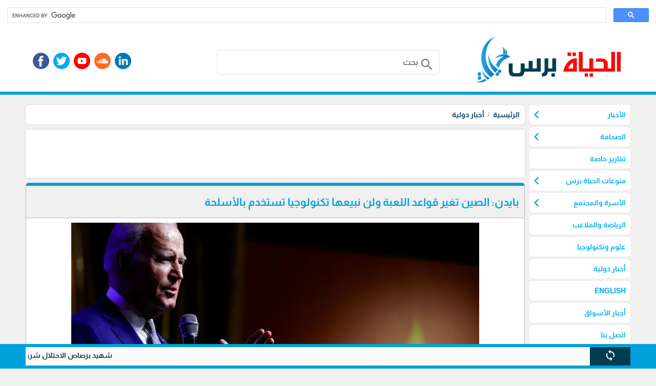

--- FILE ---
content_type: text/html; charset=utf-8
request_url: https://www.alhayatp.net/?app=article.show.124556
body_size: 21659
content:
<!DOCTYPE HTML><html lang="ar" class='no-fouc'><head><meta charset="utf-8"><meta http-equiv="Content-Language" content="ar"><title>بايدن: الصين تغير قواعد اللعبة ولن نبيعها تكنولوجيا تستخدم بالأسلحة</title><link rel="alternate" type="application/rss+xml" title="المقالات" href="https://www.alhayatp.net/?app=article.rss" /><link rel="alternate" type="application/rss+xml" title="أخبار دولية" href="https://www.alhayatp.net/?app=article.rss.6" /><meta name="robots" content="max-image-preview:large"><meta name="description" content="الصين امريكا " /><meta property="og:description" content="الصين امريكا " /><meta name="twitter:description" content="الصين امريكا " /><meta property="og:site_name" content="وكالة الحياة برس الاخبارية"/><meta property="og:type" content="article" /><meta property="og:url" content="https://www.alhayatp.net/?app=article.show.124556"/><meta property="og:title" content="بايدن: الصين تغير قواعد اللعبة ولن نبيعها تكنولوجيا تستخدم بالأسلحة"/><meta property="og:image" content="https://www.alhayatp.net/upload/09-2023/article/Screenshot_13%20(5).png"/><link rel="canonical" href="https://www.alhayatp.net/?app=article.show.124556"><meta property="article:publisher" content="https://www.facebook.com/alhayatpress" /><meta name="twitter:card" content="summary_large_image"><meta name="twitter:site" content="@alhayatps"/><meta name="twitter:title" content="بايدن: الصين تغير قواعد اللعبة ولن نبيعها تكنولوجيا تستخدم بالأسلحة"/><meta name="twitter:image" content="https://www.alhayatp.net/upload/09-2023/article/Screenshot_13%20(5).png"/><meta name="author" content="وكالة الحياة برس الاخبارية"><meta property="article:author" content="https://www.facebook.com/alhayatpress" /><meta name="generator" content="Digital Life CMS 4.019" /><meta name="viewport" content="width=device-width, initial-scale=1.0" /><meta name="theme-color" content="#00a0db"><link rel="icon" type="image/png" href="upload/02-2023/system/63fb6425b52f8.png" /> <style>body{direction:rtl;}.system-direction{direction:rtl;}/* for main menu */.site-menu ul ul{right:100%;}.site-menu-has-sub .arrow{left:-1px;transform:rotate(-360deg);}.site-menu-float-has-sub .arrow{left:2px;}.site-menu-float ul ul{width:95%;padding-right:5%;}@font-face{font-family:'Almarai';font-style:normal;font-weight:700;font-display:swap;src:url('theme/font/Almarai.woff2') format('woff2');unicode-range:U+0600-06FF, U+200C-200E, U+2010-2011, U+204F, U+2E41, U+FB50-FDFF, U+FE80-FEFC, U+0000-00FF, U+0131, U+0152-0153, U+02BB-02BC, U+02C6, U+02DA, U+02DC, U+2000-206F, U+2074, U+20AC, U+2122, U+2191, U+2193, U+2212, U+2215, U+FEFF, U+FFFD;}html{box-sizing:border-box;scroll-behavior:smooth;}*{box-sizing:inherit;font-family:inherit;}body{background:#f0f0f0;margin:0;position:relative;font-family:'Almarai', sans-serif;line-height:1.3;font-size:14px;}.flex-row,.site,.form-unit,.app_option,.pages ul,.content-caption,.site-menu ul{display:-webkit-flex;-webkit-flex-direction:row;-webkit-flex-wrap:wrap;display:flex;flex-direction:row;flex-wrap:wrap;}.flex-row-reverse{display:-webkit-flex;/* Safari */ -webkit-flex-direction:row-reverse;/* Safari 6.1+ */ -webkit-flex-wrap:wrap;/* Safari 6.1+ */ display:flex;flex-direction:row-reverse;flex-wrap:wrap;}.flex-row-center{-webkit-justify-content:center;justify-content:center;}/* this will hide icons if it not loaded */.material-icons{display:none;}/* Rules for sizing the icon. */.material-icons.md-16{font-size:16px;}.material-icons.md-18{font-size:18px;}.material-icons.md-24{font-size:24px;}.material-icons.md-36{font-size:36px;}.material-icons.md-48{font-size:48px;}/* Rules for using icons as black on a light background. */.material-icons.md-dark{color:rgba(0, 0, 0, 0.54);}.material-icons.md-dark.md-inactive{color:rgba(0, 0, 0, 0.26);}/* Rules for using icons as white on a dark background. */.material-icons.md-light{color:#ffffff;}.material-icons.md-light.md-inactive{color:rgba(255, 255, 255, 0.3);}/* icon inside text. */.material-icons.md-inline{vertical-align:bottom;}body a{color:#003c52;text-decoration:none;}body a:hover{color:#004a65;}#center{max-width:1180px;}.header-wrapper{border-bottom:6px solid #00a0db;margin-bottom:20px;}.header{max-width:1180px;margin:0 auto 30px auto ;}.header-logo{position:relative;}.header-logo #image-lc{max-width:90%;max-height:120px;margin:auto;-webkit-box-sizing:border-box;/* Safari/Chrome, other WebKit */ -moz-box-sizing:border-box;/* Firefox, other Gecko */ box-sizing:border-box;}.header-logo-sc{text-align:center;}.header-logo #image-sc{max-width:100%;max-height:140px;margin-bottom:4px;}.toolbar-option{max-width:1180px;margin:auto;padding:8px 10px;}@media only screen and (max-width:599px){.toolbar-option{background-color:#00a0db;height:61px;padding:2px 6px;width:100%;border-bottom:6px solid #f0f0f0;} .header-logo{background-color:#fff;border-bottom:6px solid #00a0db;} .header-wrapper{position:fixed;z-index:100;top:0;width:100%;border:0;} body{margin-top:61px;} .autocomplete-suggestions{margin-top:-61px;}}.toolbar-option-wrapper{background:#fff;margin:auto;}.footer-wrapper{background:#00a0db;padding:10px 0;}footer{display:block;text-align:center;max-width:1180px;margin:auto;color:#ffffff;padding:10px;line-height:1.5;background:#00aeef;}footer a{color:#ffffff;}footer a:hover{color:#ffffff;opacity:.8;}.site-content img{max-width:100%;}.right{float:right;}.left{float:left;}.text-right{text-align:right;}.text-left{text-align:left;}.text-center{text-align:center;}.text-justify{text-align:justify;}.text-size-small-x{font-size:11px;}.text-size-small-xx{font-size:14px;}.text-size-medium{font-size:16px;}.text-size-large-x{font-size:18px;}.text-size-large-xx{font-size:20px;}.text-rtl{direction:rtl;}.text-ltr{direction:ltr;}.text-color-a{color:#00a0db;}.text-color-b{color:#003c52;}.text-color-c{color:#b5b5b5;}.text-color-warm{color:#c0392b;}.text-color-success{color:#239e57;}.form-caption{padding:12px;background:#00a0db;color:#ffffff;}.form-unit{clear:both;background:#fafafa;padding:10px;overflow:hidden;border-bottom:4px solid #f0f0f0;}.form-unit .content{display:block;width:100%;}.form-wysiwyg-option{padding-top:6px;min-height:26px;}.form-wysiwyg-option a{cursor:default;}.form-wysiwyg-color-picker{width:17px;height:17px;border-radius:10px;background:#004a65;border:3px solid #00a0db;display:inline-block;margin-bottom:-4px;}.form-wysiwyg-color-picker-collection{position:absolute;display:none;width:100%;height:100%;}.form-wysiwyg-color-picker-collection span{display:block;height:18px;width:60px;}.form-unit img{max-width:100%;}.form-unit-title{width:30%;min-height:40px;padding:10px;background:#f0f0f0;}.form-unit-field{float:right;width:100%;}/* expand form-unit-field to 100% if there is no title */.form-unit-title + .form-unit-field{width:70%;}@media only screen and (max-width:599px){.form-unit-title, .form-unit-textarea-title{min-height:40px;height:auto;width:100%;} .form-unit-field{width:100%;} .form-unit-title + .form-unit-field{width:100%;}}.form-unit-field input{padding:5px 10px;min-height:40px;width:100%;font-weight:bold;border:0;box-shadow:inset 0 0 2px 1px #00a0db;background-clip:padding-box;font-size:inherit;}.form-unit-field input[type="file"]{box-shadow:inset 0 0 0 ;}.form-unit-field input[type="url"]{direction:ltr;}.form-unit-field input[type="checkbox"],.form-unit-field input[type="checkbox"]:focus{width:20px;min-height:15px;margin-top:10px;box-shadow:inset 0 0 0;display:inline-block;}.form-unit-field textarea{padding:10px;width:100%;height:100px;font-weight:bold;border:0;box-shadow:inset 0 0 2px 1px #00a0db;font-size:inherit;display:block;}.form-unit-field input:focus,.form-unit-field textarea:focus{outline:none;box-shadow:inset 0 0 2px 1px #27ae60;}.form-unit-field select{font-weight:bold;border:0;box-shadow:inset 0 0 2px 1px #00a0db;max-width:420px;width:100%;height:40px;text-indent:10px;font-size:inherit;}/* Remove Arrows/Spinners Chrome, Safari, Edge, Opera */input::-webkit-outer-spin-button,input::-webkit-inner-spin-button{-webkit-appearance:none;margin:0;}/* Remove Arrows/Spinners Firefox */input[type=number]{-moz-appearance:textfield;}.button{border:0;margin-bottom:5px;font-size:inherit;font-weight:inherit;border-radius:6px;}.button-small{padding:6px 9px;}.button-medium{padding:9px 12px;}.button-large{padding:11px 13px;}.button-style-a{background-color:#00a0db;color:#ffffff;border-bottom:4px solid #00a0db;}.button-style-a:hover{border-bottom:4px solid #00aeef;cursor:pointer;color:#ffffff;}.button-style-b{background-color:#003c52;color:#ffffff;border-bottom:4px solid #003c52;}.button-style-b:hover{border-bottom:4px solid #004a65;cursor:pointer;color:#ffffff;}.button-style-c{background-color:#b5b5b5;color:#000000;border-bottom:4px solid #b5b5b5;}.button-style-c:hover{border-bottom:4px solid #f0f0f0;cursor:pointer;color:#000000;}.button-style-warm-dark{background-color:#c0392b;color:#ffffff;border-bottom:4px solid #c0392b;}.button-style-warm-dark:hover{border-bottom:4px solid #d03e2f;cursor:pointer;}.button-style-success-dark{background-color:#239e57;color:#ffffff;border-bottom:4px solid #239e57;}.button-style-success-dark:hover{border-bottom:4px solid #27ae60;cursor:pointer;}.badge{display:inline-block;padding:5px;margin:4px;border-radius:6px;}.badge-style-a,.badge-style-a a{background-color:#00a0db;color:#ffffff;}.badge-style-a:hover,.badge-style-a a:hover{color:#ffffff;opacity:0.85;}.badge-style-b,.badge-style-b a{background-color:#003c52;color:#ffffff;}.badge-style-b:hover,.badge-style-b a:hover{color:#ffffff;opacity:0.85;}.badge-style-c,.badge-style-c a{background-color:#b5b5b5;color:#000000;}.badge-style-c:hover,.badge-style-c a:hover{color:#000000;opacity:0.85;}.badge-style-success,.badge-style-success a{background-color:#239e57;color:#ffffff;}.badge-style-success:hover,.badge-style-success a:hover{color:#ffffff;opacity:0.85;}.badge-style-warm,.badge-style-warm a{background-color:#c0392b;color:#ffffff;}.badge-style-warm:hover,.badge-style-warm a:hover{color:#ffffff;opacity:0.85;}.table{width:100%;}.table td{padding:6px 3px;transition:border-bottom 0.3s linear;border-top:3px solid transparent;border-bottom:3px solid transparent;}.table tr:hover > td{border-bottom:3px solid #b5b5b5;}.table tr:nth-child(even){background-color:#fafafa;}.table tr:nth-child(odd){background-color:#f0f0f0;}.table tr.warm{background-color:#ffc3b1;}.table tr.success{background-color:#cdf4dd;}.table .thumb-imgae{margin:0 4px;width:40px;height:30px;float:right;}.table tr th{padding:8px 4px;}.table-style-a tr th,.table-style-a tr th a{background-color:#00a0db;color:#ffffff;}.table-style-b tr th,.table-style-b tr th a{background-color:#003c52;color:#ffffff;}.table-style-c tr th,.table-style-c tr th a{background-color:#b5b5b5;color:#000000;}.table-style-success tr th,.table-style-success tr th a{background-color:#239e57;color:#ffffff;}.table-style-warm tr th,.table-style-warm tr th a{background-color:#c0392b;color:#ffffff;}.table-responsive{overflow-x:auto;}.table-responsive .table{width:100%;}.app_option{width:100%;list-style:none;overflow:hidden;clear:both;padding:10px;margin:0 0 10px 0;background-color:#f0f0f0;}.app_option li a{display:block;margin:4px;padding:5px 20px 1px 20px;background-color:#00a0db;color:#fff;border-bottom:4px solid #00a0db;}.app_option li a:hover{border-bottom:4px solid #00aeef;}.mainBlock{background-color:#fafafa;padding:10px;}.panel{width:100%;margin-bottom:10px;background:#fff;}.panel .panel-title{color:#fff;border-top:6px solid #00a0db;background-color:#00aeef;overflow:hidden;clear:both;padding:10px;border-radius:6px 6px 0 0;}.panel .panel-title h1,.panel .panel-title h2,.panel .panel-title h2{font-size:inherit;padding:0;margin:0;}.panel .panel-title a{color:#fff;}.panel .panel-title a:hover{opacity:.8;}.panel .panel-title button{height:28px;padding:6px 10px;margin:-4px 0 -4px -4px;}.panel .panel-content{width:100%;overflow:hidden;clear:both;padding:10px;box-shadow:inset 0 0 1px 1px #00a0db;border-radius:0 0 6px 6px ;}.pages ul{list-style:none;padding:0;margin:0;clear:both;}.pages ul li a{display:inline-block;padding:5px;margin:2px;background-color:#fff;border:1px solid #b5b5b5;border-radius:6px;}.pages ul li a:hover{opacity:.8;border:1px solid #00aeef;}.pages ul li .active-page{border:1px solid #b5b5b5;background-color:#00aeef;color:#fff;}.note-box{margin:10px 0;padding:10px;text-align:center;box-shadow:0px 0px 2px #b5b5b5;}.note-info{background:#fafafa;}.note-success{background:#cdf4dd;display:none;}.note-warm{background:#ffc3b1;display:none;}.dl-cms-box{padding:10px;margin-bottom:10px;background:#fff;box-shadow:0px 0px 2px #b5b5b5;border-radius:6px;}.breadcrumb{padding:10px;background:#fff;box-shadow:0px 0px 2px #b5b5b5;clear:both;margin-bottom:10px;border-radius:6px;}.breadcrumb a{display:inline;}.breadcrumb a + a:before{content:" \00a0 / \00a0 ";color:#b5b5b5;}.breadcrumb .active{color:black;opacity:.7;}.socialicon{background:url('theme/img/socialicon_dl.png');height:32px;width:32px;margin:0 4px 4px 4px;transition:transform 0.6s ease-in-out;display:block;}.socialicon:hover{transform:rotate(360deg);}.socialicon-snapchat{background-position:0 -384px;}.socialicon-tiktok{background-position:0 -352px;}.socialicon-fb-messenger{background-position:0 -320px;}.socialicon-website{background-position:0 -288px;}.socialicon-telegram{background-position:0 -256px;}.socialicon-facebook{background-position:0 -224px;}.socialicon-pinterest{background-position:0 -192px;}.socialicon-whatsapp{background-position:0 -160px;}.socialicon-youtube{background-position:0 -128px;}.socialicon-twitter{background-position:0 -96px;}.socialicon-soundcloud{background-position:0 -64px;}.socialicon-linkedin{background-position:0 -32px;}.socialicon-instagram{background-position:0 0;}.content-caption{flex-wrap:nowrap;-webkit-flex-wrap:nowrap;background-color:#00aeef;padding:10px;margin:0 0 10px 0;border-top:6px solid #00a0db;border-radius:6px;}.content-caption-text{padding:5px;color:#ffffff;}.content-caption-text a{color:#ffffff;}/* loading-box */.loading-box{margin:20px auto ;width:70px;text-align:center;clear:both;}.loading-box > div{width:18px;height:18px;background-color:#00aeef;border-radius:100%;display:inline-block;animation:sk-bouncedelay 1.4s infinite ease-in-out both;}.loading-box .loading-box-bounce1{animation-delay:-0.32s;}.loading-box .loading-box-bounce2{animation-delay:-0.16s;}@keyframes sk-bouncedelay{0%, 80%, 100%{transform:scale(0);} 40%{transform:scale(1);}}/* nav menu */.site-menu-has-sub .arrow{font-size:30px;position:absolute;}.site-menu-has-sub .text-box{padding-left:20px;}.site-menu{position:sticky;z-index:100;align-self:flex-start;}.site-menu ul:first-child{padding:0px;}.site-menu ul{margin:0;padding:0;list-style:none;position:relative;transition:visibility 0s, opacity .8s;}.site-menu ul:after{content:"";clear:both;display:block;}.site-menu ul ul{display:block;visibility:hidden;z-index:6;opacity:0;margin-right:0;}.site-menu ul li:hover > ul{visibility:visible;opacity:1;}.site-menu ul li.hidden{display:none;}.site-menu ul li:hover{background:#fafafa;}.site-menu ul li:hover a{background-color:#fafafa;}.site-menu ul li{width:100%;margin-bottom:5px;float:none;position:relative;background-color:#fff;border-radius:6px;}.site-menu ul li a{display:block;color:#00aeef;min-height:30px;overflow:hidden;padding:3px;}.site-menu ul ul{position:absolute;background:#f0f0f0;top:0;padding:3px 3px 0px 3px;box-shadow:0px 0px 2px #00a0db;border-radius:6px;}.site-menu ul ul li{float:none;position:relative;}.site-menu ul ul li a{min-width:180px;}.site-menu ul li .text-box{display:flex;align-items:center;min-height:32px;vertical-align:middle;padding:6px;}.site-menu ul li img{width:32px;height:32px;margin-left:5px;float:right;}.site-menu .title{text-align:center;background:#00a0db;color:#ffffff;padding:10px;}.site-menu .title:hover{background:#00a0db;color:#ffffff;}/* * site menu for mobile */@keyframes header-menu-icon-pulse{90%{box-shadow:0 0 0 0 #ffffff;} 100%{box-shadow:0 0 0 16px rgba(255, 255, 255, 0);}}.header-menu-icon-wrapper{margin-top:12px;margin-left:-6px;outline:0;text-align:center;}.header-menu-icon{position:relative;-webkit-appearance:none;cursor:pointer;pointer-events:auto;touch-action:manipulation;-webkit-tap-highlight-color:rgba(0, 0, 0, 0);height:24px;animation:header-menu-icon-pulse 6s infinite;width:32px;display:inline-block;}.header-menu-icon-bar{display:block;width:100%;height:5px;background:#fff;transition:.3s;}.header-menu-icon-bar + .header-menu-icon-bar{margin-top:6px;}.header-menu:focus-within .header-menu-icon{pointer-events:none;}.change .header-menu-icon-bar:nth-of-type(1){transform:translate3d(0, 11px, 0) rotate(45deg);}.change .header-menu-icon-bar:nth-of-type(2){opacity:0;}.change .header-menu-icon-bar:nth-of-type(3){transform:translate3d(0, -11px, 0) rotate(-45deg);}.site-menu-float-has-sub .arrow{font-size:30px;position:absolute;transform:rotate(-90deg);}.site-menu-float-has-sub .text-box{padding-left:20px;}.site-menu-float{position:fixed;top:55px;left:0;right:0;bottom:0;z-index:200;color:#fafafa;background:#fff;padding:0;overflow-y:auto;}.site-menu-float ul{margin:0;padding:0;list-style:none;position:relative;transition:visibility 0s, opacity .8s ;background:#fafafa;}.site-menu-float ul:after{content:"";clear:both;display:block;}.site-menu-float ul li:hover{background:#f0f0f0;}.site-menu-float ul li a{display:block;padding:12px 6px;border-bottom:solid 1px #b5b5b5;}.site-menu-float ul ul{width:100%;display:none;}.site-menu-float ul ul li{float:none;position:relative;}.site-menu-float ul ul li a{min-width:100px;}.site-menu-float ul li .text-box{display:flex;align-items:center;min-height:32px;vertical-align:middle;}.site-menu-float ul li img{width:32px;height:32px;margin-left:5px;float:right;}.site-menu-float .title{text-align:center;background:#00a0db;color:#ffffff;padding:10px;}.site-menu-float .title:hover{background:#00a0db;color:#ffffff;}/* for 404 and closed message */.website-status-closed,.website-status-404{background:#fafafa;overflow:hidden;max-width:600px;margin:20px auto;padding:10px;box-shadow:0px 0px 2px #b5b5b5;line-height:1.5;text-align:center;}.os-share-icon{position:fixed;background:#003c52;color:#fff;height:44px;width:44px;left:12px;bottom:20px;border-radius:22px;cursor:pointer;z-index:6;box-shadow:0 3px 6px rgba(0, 0, 0, 0.16), 0 3px 6px rgba(0, 0, 0, 0.23);padding:10px;display:none;}.os-share-icon img{width:24px;height:24px;filter:invert(1);}/* responsive system *//* Custom, iPhone Retina */@media only screen and (max-width:599px){.sc-show{display:block;} .sc-hide{display:none;} /* .generate-sc(@n, @i:1) when (@i =< @n){.sc-@{i}{width:(@i * 100% / @n);} .generate-sc(@n, (@i + 1));} .generate-sc(120);*/ .sc-1{width:.83333333%;} .sc-2{width:1.66666667%;} .sc-3{width:2.5%;} .sc-4{width:3.33333333%;} .sc-5{width:4.16666667%;} .sc-6{width:5%;} .sc-7{width:5.83333333%;} .sc-8{width:6.66666667%;} .sc-9{width:7.5%;} .sc-10{width:8.33333333%;} .sc-11{width:9.16666667%;} .sc-12{width:10%;} .sc-13{width:10.83333333%;} .sc-14{width:11.66666667%;} .sc-15{width:12.5%;} .sc-16{width:13.33333333%;} .sc-17{width:14.16666667%;} .sc-18{width:15%;} .sc-19{width:15.83333333%;} .sc-20{width:16.66666667%;} .sc-21{width:17.5%;} .sc-22{width:18.33333333%;} .sc-23{width:19.16666667%;} .sc-24{width:20%;} .sc-25{width:20.83333333%;} .sc-26{width:21.66666667%;} .sc-27{width:22.5%;} .sc-28{width:23.33333333%;} .sc-29{width:24.16666667%;} .sc-30{width:25%;} .sc-31{width:25.83333333%;} .sc-32{width:26.66666667%;} .sc-33{width:27.5%;} .sc-34{width:28.33333333%;} .sc-35{width:29.16666667%;} .sc-36{width:30%;} .sc-37{width:30.83333333%;} .sc-38{width:31.66666667%;} .sc-39{width:32.5%;} .sc-40{width:33.33333333%;} .sc-41{width:34.16666667%;} .sc-42{width:35%;} .sc-43{width:35.83333333%;} .sc-44{width:36.66666667%;} .sc-45{width:37.5%;} .sc-46{width:38.33333333%;} .sc-47{width:39.16666667%;} .sc-48{width:40%;} .sc-49{width:40.83333333%;} .sc-50{width:41.66666667%;} .sc-51{width:42.5%;} .sc-52{width:43.33333333%;} .sc-53{width:44.16666667%;} .sc-54{width:45%;} .sc-55{width:45.83333333%;} .sc-56{width:46.66666667%;} .sc-57{width:47.5%;} .sc-58{width:48.33333333%;} .sc-59{width:49.16666667%;} .sc-60{width:50%;} .sc-61{width:50.83333333%;} .sc-62{width:51.66666667%;} .sc-63{width:52.5%;} .sc-64{width:53.33333333%;} .sc-65{width:54.16666667%;} .sc-66{width:55%;} .sc-67{width:55.83333333%;} .sc-68{width:56.66666667%;} .sc-69{width:57.5%;} .sc-70{width:58.33333333%;} .sc-71{width:59.16666667%;} .sc-72{width:60%;} .sc-73{width:60.83333333%;} .sc-74{width:61.66666667%;} .sc-75{width:62.5%;} .sc-76{width:63.33333333%;} .sc-77{width:64.16666667%;} .sc-78{width:65%;} .sc-79{width:65.83333333%;} .sc-80{width:66.66666667%;} .sc-81{width:67.5%;} .sc-82{width:68.33333333%;} .sc-83{width:69.16666667%;} .sc-84{width:70%;} .sc-85{width:70.83333333%;} .sc-86{width:71.66666667%;} .sc-87{width:72.5%;} .sc-88{width:73.33333333%;} .sc-89{width:74.16666667%;} .sc-90{width:75%;} .sc-91{width:75.83333333%;} .sc-92{width:76.66666667%;} .sc-93{width:77.5%;} .sc-94{width:78.33333333%;} .sc-95{width:79.16666667%;} .sc-96{width:80%;} .sc-97{width:80.83333333%;} .sc-98{width:81.66666667%;} .sc-99{width:82.5%;} .sc-100{width:83.33333333%;} .sc-101{width:84.16666667%;} .sc-102{width:85%;} .sc-103{width:85.83333333%;} .sc-104{width:86.66666667%;} .sc-105{width:87.5%;} .sc-106{width:88.33333333%;} .sc-107{width:89.16666667%;} .sc-108{width:90%;} .sc-109{width:90.83333333%;} .sc-110{width:91.66666667%;} .sc-111{width:92.5%;} .sc-112{width:93.33333333%;} .sc-113{width:94.16666667%;} .sc-114{width:95%;} .sc-115{width:95.83333333%;} .sc-116{width:96.66666667%;} .sc-117{width:97.5%;} .sc-118{width:98.33333333%;} .sc-119{width:99.16666667%;} .sc-120{width:100%;} #center{margin:10px 5px;}}/* Extra Small Devices, Phones */@media only screen and (min-width:600px) and (max-width:991px){.mc-show{display:block;} .mc-hide{display:none;} /* .generate-mc(@n, @i:1) when (@i =< @n){.mc-@{i}{width:(@i * 100% / @n);} .generate-mc(@n, (@i + 1));} .generate-mc(120);*/ .mc-1{width:.83333333%;} .mc-2{width:1.66666667%;} .mc-3{width:2.5%;} .mc-4{width:3.33333333%;} .mc-5{width:4.16666667%;} .mc-6{width:5%;} .mc-7{width:5.83333333%;} .mc-8{width:6.66666667%;} .mc-9{width:7.5%;} .mc-10{width:8.33333333%;} .mc-11{width:9.16666667%;} .mc-12{width:10%;} .mc-13{width:10.83333333%;} .mc-14{width:11.66666667%;} .mc-15{width:12.5%;} .mc-16{width:13.33333333%;} .mc-17{width:14.16666667%;} .mc-18{width:15%;} .mc-19{width:15.83333333%;} .mc-20{width:16.66666667%;} .mc-21{width:17.5%;} .mc-22{width:18.33333333%;} .mc-23{width:19.16666667%;} .mc-24{width:20%;} .mc-25{width:20.83333333%;} .mc-26{width:21.66666667%;} .mc-27{width:22.5%;} .mc-28{width:23.33333333%;} .mc-29{width:24.16666667%;} .mc-30{width:25%;} .mc-31{width:25.83333333%;} .mc-32{width:26.66666667%;} .mc-33{width:27.5%;} .mc-34{width:28.33333333%;} .mc-35{width:29.16666667%;} .mc-36{width:30%;} .mc-37{width:30.83333333%;} .mc-38{width:31.66666667%;} .mc-39{width:32.5%;} .mc-40{width:33.33333333%;} .mc-41{width:34.16666667%;} .mc-42{width:35%;} .mc-43{width:35.83333333%;} .mc-44{width:36.66666667%;} .mc-45{width:37.5%;} .mc-46{width:38.33333333%;} .mc-47{width:39.16666667%;} .mc-48{width:40%;} .mc-49{width:40.83333333%;} .mc-50{width:41.66666667%;} .mc-51{width:42.5%;} .mc-52{width:43.33333333%;} .mc-53{width:44.16666667%;} .mc-54{width:45%;} .mc-55{width:45.83333333%;} .mc-56{width:46.66666667%;} .mc-57{width:47.5%;} .mc-58{width:48.33333333%;} .mc-59{width:49.16666667%;} .mc-60{width:50%;} .mc-61{width:50.83333333%;} .mc-62{width:51.66666667%;} .mc-63{width:52.5%;} .mc-64{width:53.33333333%;} .mc-65{width:54.16666667%;} .mc-66{width:55%;} .mc-67{width:55.83333333%;} .mc-68{width:56.66666667%;} .mc-69{width:57.5%;} .mc-70{width:58.33333333%;} .mc-71{width:59.16666667%;} .mc-72{width:60%;} .mc-73{width:60.83333333%;} .mc-74{width:61.66666667%;} .mc-75{width:62.5%;} .mc-76{width:63.33333333%;} .mc-77{width:64.16666667%;} .mc-78{width:65%;} .mc-79{width:65.83333333%;} .mc-80{width:66.66666667%;} .mc-81{width:67.5%;} .mc-82{width:68.33333333%;} .mc-83{width:69.16666667%;} .mc-84{width:70%;} .mc-85{width:70.83333333%;} .mc-86{width:71.66666667%;} .mc-87{width:72.5%;} .mc-88{width:73.33333333%;} .mc-89{width:74.16666667%;} .mc-90{width:75%;} .mc-91{width:75.83333333%;} .mc-92{width:76.66666667%;} .mc-93{width:77.5%;} .mc-94{width:78.33333333%;} .mc-95{width:79.16666667%;} .mc-96{width:80%;} .mc-97{width:80.83333333%;} .mc-98{width:81.66666667%;} .mc-99{width:82.5%;} .mc-100{width:83.33333333%;} .mc-101{width:84.16666667%;} .mc-102{width:85%;} .mc-103{width:85.83333333%;} .mc-104{width:86.66666667%;} .mc-105{width:87.5%;} .mc-106{width:88.33333333%;} .mc-107{width:89.16666667%;} .mc-108{width:90%;} .mc-109{width:90.83333333%;} .mc-110{width:91.66666667%;} .mc-111{width:92.5%;} .mc-112{width:93.33333333%;} .mc-113{width:94.16666667%;} .mc-114{width:95%;} .mc-115{width:95.83333333%;} .mc-116{width:96.66666667%;} .mc-117{width:97.5%;} .mc-118{width:98.33333333%;} .mc-119{width:99.16666667%;} .mc-120{width:100%;} #center{margin:10px 5px;}}/* Small Devices, Tablets */@media only screen and (min-width:992px){.lc-show{display:block;} .lc-hide{display:none;} /* .generate-lc(@n, @i:1) when (@i =< @n){.lc-@{i}{width:(@i * 100% / @n);} .generate-lc(@n, (@i + 1));} .generate-lc(120);*/ .lc-1{width:.83333333%;} .lc-2{width:1.66666667%;} .lc-3{width:2.5%;} .lc-4{width:3.33333333%;} .lc-5{width:4.16666667%;} .lc-6{width:5%;} .lc-7{width:5.83333333%;} .lc-8{width:6.66666667%;} .lc-9{width:7.5%;} .lc-10{width:8.33333333%;} .lc-11{width:9.16666667%;} .lc-12{width:10%;} .lc-13{width:10.83333333%;} .lc-14{width:11.66666667%;} .lc-15{width:12.5%;} .lc-16{width:13.33333333%;} .lc-17{width:14.16666667%;} .lc-18{width:15%;} .lc-19{width:15.83333333%;} .lc-20{width:16.66666667%;} .lc-21{width:17.5%;} .lc-22{width:18.33333333%;} .lc-23{width:19.16666667%;} .lc-24{width:20%;} .lc-25{width:20.83333333%;} .lc-26{width:21.66666667%;} .lc-27{width:22.5%;} .lc-28{width:23.33333333%;} .lc-29{width:24.16666667%;} .lc-30{width:25%;} .lc-31{width:25.83333333%;} .lc-32{width:26.66666667%;} .lc-33{width:27.5%;} .lc-34{width:28.33333333%;} .lc-35{width:29.16666667%;} .lc-36{width:30%;} .lc-37{width:30.83333333%;} .lc-38{width:31.66666667%;} .lc-39{width:32.5%;} .lc-40{width:33.33333333%;} .lc-41{width:34.16666667%;} .lc-42{width:35%;} .lc-43{width:35.83333333%;} .lc-44{width:36.66666667%;} .lc-45{width:37.5%;} .lc-46{width:38.33333333%;} .lc-47{width:39.16666667%;} .lc-48{width:40%;} .lc-49{width:40.83333333%;} .lc-50{width:41.66666667%;} .lc-51{width:42.5%;} .lc-52{width:43.33333333%;} .lc-53{width:44.16666667%;} .lc-54{width:45%;} .lc-55{width:45.83333333%;} .lc-56{width:46.66666667%;} .lc-57{width:47.5%;} .lc-58{width:48.33333333%;} .lc-59{width:49.16666667%;} .lc-60{width:50%;} .lc-61{width:50.83333333%;} .lc-62{width:51.66666667%;} .lc-63{width:52.5%;} .lc-64{width:53.33333333%;} .lc-65{width:54.16666667%;} .lc-66{width:55%;} .lc-67{width:55.83333333%;} .lc-68{width:56.66666667%;} .lc-69{width:57.5%;} .lc-70{width:58.33333333%;} .lc-71{width:59.16666667%;} .lc-72{width:60%;} .lc-73{width:60.83333333%;} .lc-74{width:61.66666667%;} .lc-75{width:62.5%;} .lc-76{width:63.33333333%;} .lc-77{width:64.16666667%;} .lc-78{width:65%;} .lc-79{width:65.83333333%;} .lc-80{width:66.66666667%;} .lc-81{width:67.5%;} .lc-82{width:68.33333333%;} .lc-83{width:69.16666667%;} .lc-84{width:70%;} .lc-85{width:70.83333333%;} .lc-86{width:71.66666667%;} .lc-87{width:72.5%;} .lc-88{width:73.33333333%;} .lc-89{width:74.16666667%;} .lc-90{width:75%;} .lc-91{width:75.83333333%;} .lc-92{width:76.66666667%;} .lc-93{width:77.5%;} .lc-94{width:78.33333333%;} .lc-95{width:79.16666667%;} .lc-96{width:80%;} .lc-97{width:80.83333333%;} .lc-98{width:81.66666667%;} .lc-99{width:82.5%;} .lc-100{width:83.33333333%;} .lc-101{width:84.16666667%;} .lc-102{width:85%;} .lc-103{width:85.83333333%;} .lc-104{width:86.66666667%;} .lc-105{width:87.5%;} .lc-106{width:88.33333333%;} .lc-107{width:89.16666667%;} .lc-108{width:90%;} .lc-109{width:90.83333333%;} .lc-110{width:91.66666667%;} .lc-111{width:92.5%;} .lc-112{width:93.33333333%;} .lc-113{width:94.16666667%;} .lc-114{width:95%;} .lc-115{width:95.83333333%;} .lc-116{width:96.66666667%;} .lc-117{width:97.5%;} .lc-118{width:98.33333333%;} .lc-119{width:99.16666667%;} .lc-120{width:100%;} #center{margin:10px auto;}}@media print{body{background:#fff;margin:0;padding:0;overflow:auto;} #center{margin:0;padding:0;box-shadow:none;}}.responsive-content video,.responsive-content audio{width:100% !important;height:auto !important;}.article-wrapper{margin-bottom:10px;}.article-title{border-top:6px solid #00a0db;border-right:1px solid #b5b5b5;border-left:1px solid #b5b5b5;background-color:#f0f0f0;padding:0 10px;overflow:hidden;color:#00a0db;border-radius:6px 6px 0 0 ;}.article-content{line-height:1.5;clear:both;padding:10px;box-shadow:inset 0 0 1px 1px #b5b5b5;overflow:hidden;background:#fff;border-radius:0 0 6px 6px;}.article-content blockquote{background-color:#f0f0f0;padding:1%;margin:2%;color:#00a0db;border-right:8px solid #003c52;}.article-content h2,.article-content h3,.article-content h4{border-bottom:1px solid #b5b5b5;padding-bottom:6px;}.article-content .article-image{margin-bottom:10px;}.article-content .article-body{padding-bottom:10px;}.article-body iframe,.article-body embed,.article-body img{margin:10px auto;}.article-statistic{color:#b5b5b5;direction:ltr;}.article-social-share img{margin:0 5px !important;}.article-index-block-title{border-top:4px solid #003c52;padding:16px 16px 16px 4px;overflow:hidden;box-shadow:0px 0px 2px #b5b5b5;margin-bottom:10px;color:#ffffff;font-size:18px;background-size:100% 200%;background-image:linear-gradient(to bottom, #00a0db 50%, #004a65 50%);transition:background-position 0.5s, color 0.5s;border-radius:6px;}.article-index-block-title:hover{color:#ffffff;background-position:0 -100%;}.article-index-block-title-wrapper:hover > .article-index-block-title,.article-index-block-title-wrapper:hover > a .article-index-block-title{color:#ffffff;background-position:0 -100%;}.article-brief-content{width:100%;margin:0;height:97%;background:#fff;box-shadow:0px 0px 2px #b5b5b5;line-height:1.4;transition:box-shadow 0.5s;border-radius:6px;padding-bottom:12px;}.article-brief-content:hover{box-shadow:0px 0px 2px #00a0db;}.article-brief-content .cat-title{padding:10px 1.5% 10px 1.5%;height:40px;z-index:3;position:relative;color:#fff;margin-bottom:-40px;background:rgba(0, 0, 0, 0.6);border-radius:6px 6px 0 0;}.article-brief-content .cat-title span{display:inline-block;overflow:hidden;text-overflow:ellipsis;white-space:nowrap;max-width:80%;}.article-brief-content .brief-text{color:#000;padding:6px;border-top:1px solid #b5b5b5;text-align:justify;opacity:0.7;transition:opacity .5s;}.article-brief-content .brief-text:empty{display:none;}.article-brief-content .title{padding:6px;text-align:justify;}.article-brief-content .title h2{padding:0;margin:0;font-size:inherit;}.article-brief-content .image-wrapper{position:relative;overflow:hidden;border-radius:6px 6px 0 0;}.article-brief-content .image-wrapper img{width:100%;height:200px;vertical-align:bottom;transition:transform .5s ;object-fit:cover;}.article-brief-content:hover > a .image-wrapper img{transform:scale(1.15) rotate(4deg);}.article-brief-content:hover > .brief-text{opacity:1;}/* * social share */.article-brief-social-share{padding:0 5px;position:relative;z-index:5;text-align:center;height:40px;margin-bottom:-40px;background:rgba(0, 0, 0, 0.6);border-radius:6px 0 0 0;}.article-brief-social-share .socialicon{margin:4px;}.article-brief-social-share .dropdown-content{visibility:hidden;opacity:0;background-color:#f0f0f0;border:1px #b5b5b5 solid;border-radius:6px;transition:opacity 0.4s ease-in-out, visibility 0.4s ease-in-out;}.article-brief-social-share .share-icon{cursor:pointer;margin:0;padding:6px;color:#fff;text-shadow:1px 1px #000;}.article-brief-social-share .share-icon:hover + .dropdown-content,.article-brief-social-share .dropdown-content:hover{visibility:visible;opacity:1;}.article-cat{width:100%;margin:0 0 3% 0;height:97%;line-height:1.4;box-shadow:0px 0px 2px #00a0db;background-color:#ffffff;overflow:hidden;border-radius:6px;padding-bottom:12px;}.article-cat .brief-text{padding:6px;border-top:1px solid #b5b5b5;text-align:justify;color:#000;opacity:0.7;}.article-cat .brief-text:empty{display:none;}.article-cat .title{padding:6px;text-align:justify;background-color:#ffffff;}.article-cat .title h2{padding:0;margin:0;font-size:inherit;}.article-cat .image-wrapper{overflow:hidden;}.article-cat .image-wrapper img{width:100%;height:200px;vertical-align:bottom;transition:transform .5s ;object-fit:cover;}.article-cat:hover > .image-wrapper img{transform:scale(1.1);}.article-author-info{line-height:1.5;}.article-author-socialButton .socialicon{margin-top:6px;}.article-show-layout{margin-bottom:10px;}@media only screen and (min-width:600px) and (max-width:991px){.article-brief-content, .article-cat{width:98%;} .flex-row div:nth-child(2n+2) .article-brief-content, .flex-row div:nth-child(2n+2) .article-cat{width:100%;}}@media only screen and (min-width:992px){.article-brief-content, .article-cat{width:98%;} .flex-row div:nth-child(3n+3) .article-brief-content, .flex-row div:nth-child(3n+3) .article-cat{width:100%;}}.page-content blockquote{background-color:#f0f0f0;padding:1%;margin:2%;color:#00a0db;border-right:8px solid #003c52;}.breakingnews{margin-bottom:10px;background:#fff;box-shadow:0px 0px 2px #b5b5b5;border-radius:6px;overflow:hidden;}.breakingnews-title{background-color:#c0392b;color:#ffffff;padding:10px 0;text-align:center;}.breakingnews-title span{padding:0 8px;display:block;}@media only screen and (min-width:1px) and (max-width:479px){.breakingnews-title{text-align:inherit;}}.breakingnews-text{color:#c0392b;padding:10px 0;}.breakingnews-text span{padding:0 8px;display:block;}.ticker-wrapper{position:fixed;left:0;bottom:0;right:0;background-color:#00a0db;z-index:100;padding:6px;}.ticker{background-color:#f0f0f0;max-width:1180px;margin:auto;}.ticker-title{background-color:#003c52;color:#ffffff;padding:4px 0;cursor:pointer;}.ticker-title span{transition:transform 0.6s ease-in-out;display:inline-block;}.ticker-title:hover{color:#ffffff;background-color:#004a65;}.ticker-title:hover > span{transform:rotate(360deg);}.ticker-text{background-color:#fafafa;direction:ltr;color:#003c52;}.ticker-text a{color:#003c52;}.ticker-text a:hover{color:#004a65;}.ticker-textmarquee{direction:ltr;overflow:hidden;}.ticker-text .marquee-inner-container{padding:7px 5px 0 5px;max-height:30px;}.footer-wrapper{margin-bottom:42px;}.os-share-icon{bottom:70px !important;}.owl-carousel{margin-bottom:10px;background:#fff;box-shadow:0px 0px 2px #b5b5b5;display:none;border-radius:6px;overflow:hidden;}.carousel-caption{z-index:1;position:absolute;background-color:rgba(0, 0, 0, 0.65);color:#fff;bottom:0;padding:10px;margin:0px 30px;border-radius:20px 20px 0px 0px;text-align:center;font-size:26px;}.carousel-caption:empty{display:none;}.owl-carousel .item[onclick]{cursor:pointer;}.ad-Alert{display:none;position:fixed;top:0;right:0;width:100%;height:100%;background:rgba(192, 57, 43, 0.95);color:#ffffff;overflow:hidden;text-align:center;z-index:5;line-height:1.5;}.ad-Alert .close-ad-Alert{cursor:pointer;}.ads-show{margin-bottom:10px;background:#fff;box-shadow:0px 0px 2px #b5b5b5;}.ads-show .image-ad img{display:block;margin:auto;}.ads-show-within-text{margin-top:10px;margin-bottom:16px;}.floating_ad{position:absolute;top:0;right:0;bottom:0;left:0;z-index:102;text-align:center;margin:auto;width:100%;}.floating_ad > .floating_ad_content{display:inline-block;position:relative;margin:10vh auto auto auto;padding:1vh;border-radius:10px;background:rgba(0, 0, 0, 0.5);max-height:80vh;min-width:300px;}.floating_ad_content .image-ad img{max-height:78vh;}.floating_ad_close{background:#c0392b;color:#FFFFFF;line-height:25px;position:absolute;right:0px;text-align:center;top:-10px;width:24px;text-decoration:none;font-weight:bold;-webkit-border-radius:12px;-moz-border-radius:12px;border-radius:12px;-moz-box-shadow:1px 1px 3px #000;-webkit-box-shadow:1px 1px 3px #000;box-shadow:1px 1px 3px #000;cursor:pointer;}.floating_ad_close:hover{background:#c0392b;}.search-content{padding:10px;margin-bottom:10px;overflow:hidden;background:#fff;box-shadow:0px 0px 2px #b5b5b5;border-radius:6px;}.search-content img{width:80px;float:right;margin-left:8px;}.search-content h1{padding:0;margin:2px;font-size:18px;}.search-content p{padding:0;margin:2px;}#searchForm{width:90%;text-align:center;position:relative;}.search-form-input{-webkit-appearance:none;-moz-appearance:none;appearance:none;width:100%;padding:14px 40px 14px 14px;min-height:auto;font-weight:bold;font-size:16px;border:2px solid #f0f0f0;outline:none;border-radius:6px;}.search-form-input:focus{border:2px solid #00aeef;}.search-icon{position:absolute;font-size:30px !important;margin-top:14px;right:10px;opacity:0.5;}@media only screen and (min-width:1px) and (max-width:479px){.search-form-input{padding:8px 36px 8px 8px;} #searchForm{width:100%;} .search-icon{margin-top:4px;font-size:26px;}}.autocomplete-suggestions{cursor:default;border:1px solid #ccc;border-top:0;background:#fff;box-shadow:-1px 1px 3px rgba(0, 0, 0, 0.1);/* core styles should not be changed */ position:absolute;display:none;z-index:9999;max-height:270px;overflow:hidden;overflow-y:auto;box-sizing:border-box;}.autocomplete-suggestion{position:relative;padding:0 .6em;line-height:36px;white-space:nowrap;overflow:hidden;text-overflow:ellipsis;font-size:1.02em;color:#333;}.autocomplete-suggestion b{color:#239e57;}.autocomplete-suggestion.selected{background:#f0f0f0;}</style><link href="https://fonts.googleapis.com/icon?family=Material+Icons" rel="stylesheet" media="none" onload="if(media!='all')media='all'"> <script src="./extension/js/jquery-2.1.0.min.js" defer></script><script src="./extension/js/jquery-ui.min.js" defer></script><script src="./extension/js/public.min.js" defer ></script> <!-- Google tag (gtag.js) --><script async src="https://www.googletagmanager.com/gtag/js?id=G-2SKWK88Y53"></script><script> window.dataLayer = window.dataLayer || []; function gtag(){dataLayer.push(arguments);} gtag('js', new Date()); gtag('config', 'G-2SKWK88Y53');</script><meta property="fb:admins" content="1033232517"/><script> (function(i,s,o,g,r,a,m){i['GoogleAnalyticsObject']=r;i[r]=i[r]||function(){ (i[r].q=i[r].q||[]).push(arguments)},i[r].l=1*new Date();a=s.createElement(o), m=s.getElementsByTagName(o)[0];a.async=1;a.src=g;m.parentNode.insertBefore(a,m) })(window,document,'script','https://www.google-analytics.com/analytics.js','ga'); ga('create', 'UA-100864722-1', 'auto'); ga('send', 'pageview');</script> </head><body><script async src="https://cse.google.com/cse.js?cx=5910a885566b496c9"></script><div class="gcse-search"></div><script async src="https://fundingchoicesmessages.google.com/i/pub-4348810823059321?ers=1" nonce="YeHB5aqzhUUOefmcxX6s5w"></script><script nonce="YeHB5aqzhUUOefmcxX6s5w">(function() {function signalGooglefcPresent() {if (!window.frames['googlefcPresent']) {if (document.body) {const iframe = document.createElement('iframe'); iframe.style = 'width: 0; height: 0; border: none; z-index: -1000; left: -1000px; top: -1000px;'; iframe.style.display = 'none'; iframe.name = 'googlefcPresent'; document.body.appendChild(iframe);} else {setTimeout(signalGooglefcPresent, 0);}}}signalGooglefcPresent();})();</script><!-- header mobile menu float --><div class='site-menu-float sc-hide mc-hide lc-hide' ><ul><li><a href="./?app=article.cat.27"><span class='text-box'>الأخبار</span></a><ul><li><a href="./?app=article.cat.27"><span class='text-box'>الأخبار</span></a></li><li><a href="./?app=article.cat.2"><span class='text-box'>أخبار</span></a></li> <li><a href="./?app=article.cat.4"><span class='text-box'>أخبار الأسرى</span></a></li> <li><a href="./?app=article.cat.5"><span class='text-box'>أخبار عربية</span></a></li> </ul></li> <li><a href="./?app=article.cat.23"><span class='text-box'>الصحافة</span></a><ul><li><a href="./?app=article.cat.23"><span class='text-box'>الصحافة</span></a></li><li><a href="./?app=article.cat.3"><span class='text-box'>الصحافة الإسرائيلية</span></a></li> <li><a href="./?app=article.cat.7"><span class='text-box'>الصحافة المحلية والدولية</span></a></li> <li><a href="./?app=article.cat.14"><span class='text-box'>مقالات</span></a></li> <li><a href="./?app=article.cat.18"><span class='text-box'>كاريكاتير</span></a></li> </ul></li> <li><a href="./?app=article.cat.17"><span class='text-box'>تقارير خاصة</span></a></li> <li><a href="./?app=article.cat.25"><span class='text-box'>منوعات الحياة برس</span></a><ul><li><a href="./?app=article.cat.25"><span class='text-box'>منوعات الحياة برس</span></a></li><li><a href="./?app=article.cat.15"><span class='text-box'>أخبار فنية</span></a></li> <li><a href="./?app=article.cat.13"><span class='text-box'>أحداث في صور</span></a></li> <li><a href="./?app=article.cat.19"><span class='text-box'>معرض الفيديو</span></a></li> <li><a href="./?app=article.cat.29"><span class='text-box'>تعريفات</span></a><ul><li><a href="./?app=article.cat.29"><span class='text-box'>تعريفات</span></a></li><li><a href="./?app=page.show.6"><span class='text-box'>محمود عباس</span></a></li> <li><a href="./?app=page.show.8"><span class='text-box'>حركة فتح</span></a></li> <li><a href="./?app=page.show.9"><span class='text-box'>حركة حماس</span></a></li> <li><a href="./?app=page.show.5"><span class='text-box'>سرايا القدس - حركة الجهاد الاسلامي</span></a></li> <li><a href="./?app=page.show.4"><span class='text-box'>القبة الحديدية</span></a></li> <li><a href="./?app=page.show.7"><span class='text-box'>الاشهر الحرم </span></a></li> <li><a href="./?app=page.show.10"><span class='text-box'>فيروس كورونا كوفيد-19</span></a></li> <li><a href="./?app=page.show.11"><span class='text-box'>Privacy policy</span></a></li> <li><a href="./?app=page.show.12"><span class='text-box'>اتفاقية الاستخدام</span></a></li> </ul></li> <li><a href="./?app=article.cat.28"><span class='text-box'>منوعات</span></a><ul><li><a href="./?app=article.cat.28"><span class='text-box'>منوعات</span></a></li><li><a href="./?app=article.cat.12"><span class='text-box'>أخبار الجرائم والحوادث</span></a></li> </ul></li> </ul></li> <li><a href="./?app=article.cat.26"><span class='text-box'>الأسرة والمجتمع</span></a><ul><li><a href="./?app=article.cat.26"><span class='text-box'>الأسرة والمجتمع</span></a></li><li><a href="./?app=article.cat.10"><span class='text-box'>الصحة</span></a></li> <li><a href="./?app=article.cat.11"><span class='text-box'>الحياة الزوجية</span></a></li> <li><a href="./?app=article.cat.16"><span class='text-box'>لكِ سيدتي</span></a></li> </ul></li> <li><a href="./?app=article.cat.9"><span class='text-box'>الرياضة والملاعب</span></a></li> <li><a href="./?app=article.cat.20"><span class='text-box'>علوم وتكنولوجيا</span></a></li> <li><a href="./?app=article.cat.6"><span class='text-box'>أخبار دولية</span></a></li> <li><a href="./?app=article.cat.21"><span class='text-box'>ENGLISH</span></a></li> <li><a href="./?app=article.cat.8"><span class='text-box'>أخبار الأسواق</span></a></li> <li><a href="https://www.alhayatp.net/?app=page.show.1"><span class='text-box'>اتصل بنا</span></a></li> </ul></div><!-- header mobile menu float --><div class='header-wrapper'><div class='toolbar-option-wrapper'><div class="toolbar-option flex-row sc-120 mc-120 lc-120"><div class='header-logo header-logo-lc-mc mc-35 lc-35 sc-hide mc-show lc-show'><a href='./' ><img id='image-lc'src='upload/07-2019/system/ld2 (1).png' alt="وكالة الحياة برس الاخبارية"></a></div><div class='sc-102 mc-50 lc-50' style="display: flex; align-items: center; justify-content: center;" ><img onclick="window.history.back(); this.onclick='';" id="goBackButton" style=" margin-left: 12px; margin-right: 4px; display: none" src="[data-uri]"><script>if(window.history.length > 1 &&	document.referrer.indexOf(window.location.host) !== -1 && document.referrer.valueOf()!=window.location.href) {	document.getElementById("goBackButton").style.display='block';	}</script><form method="get" id='searchForm' ><span class='material-icons search-icon'>search</span> <input type="hidden" name="app" value="search.run" /><input type="text" class='search-form-input' name="q" placeholder="بحث" minlength="2" required /></form><script src="app/search/theme/jquery.auto-complete.min.js" defer></script><script type="text/javascript">
document.addEventListener('DOMContentLoaded', function() {
var xhr;
$('input[name="q"]').autoComplete({	minChars: 0,	cache:false, source: function(term, response){ try { xhr.abort(); } catch(e){} xhr = $.getJSON('./?app=search.autoCompleteJson', { q: term }, function(data){ response(data); }); }, renderItem:function (item, search){ search = search.replace(/[-\/\\^$*+?.()|[\]{}]/g, '\\$&'); var re = new RegExp("(" + search.split(' ').join('|') + ")", "gi"); return '<div class="autocomplete-suggestion" data-val="' + item.replace(/"/g, '&quot;') + '">' + item.replace(re, "$1") + '</div>'; } , onSelect: function(event, term, item) { $("#searchForm").submit(); }
});
});</script> </div><!-- header mobile menu --><div class='sc-18 sc-show mc-hide lc-hide'><div class='header-menu-icon-wrapper' tabindex='0' onclick="headerMenu(); this.classList.toggle('change'); "><div class='header-menu-icon' ><span class='header-menu-icon-bar'></span><span class='header-menu-icon-bar'></span><span class='header-menu-icon-bar'></span></div></div></div><script>function headerMenu(){	if(document.querySelector('.site-menu-float').style.display!='block') {	$('.site-menu-float').slideToggle();	document.querySelector('.header-menu-icon').style.animation='none';	document.body.style.overflow = 'hidden';	document.querySelector('.site-menu-float').scrollTop=0;	}else {	$('.site-menu-float').slideToggle();	document.body.style.overflow='visible';	}	}</script><!-- end header mobile menu --><div class='sc-hide mc-35 lc-35 flex-row-reverse ' ><div style="display: flex; align-items: center; justify-content: left;"><span class='flex-row-reverse'> <a href='https://www.facebook.com/alhayatpress' target='blank'><img src='[data-uri]' alt='facebook' class='socialicon socialicon-facebook' /></a><a href='https://twitter.com/alhayatps' target='blank'><img src='[data-uri]' alt='twitter' class='socialicon socialicon-twitter' /></a><a href='https://www.youtube.com/channel/UCWfF1Avyi-E1u2TRFnxRwUw' target='blank'><img src='[data-uri]' alt='youtube' class='socialicon socialicon-youtube' /></a><a href='https://www.alhayatp.net/?app=article.rss' target='blank'><img src='[data-uri]' alt='soundcloud' class='socialicon socialicon-soundcloud' /></a><a href='https://www.linkedin.com/company/%D8%A7%D9%84%D8%AD%D9%8A%D8%A7%D8%A9%D8%A8%D8%B1%D8%B3/?viewAsMember=true' target='blank'><img src='[data-uri]' alt='linkedin' class='socialicon socialicon-linkedin' /></a></span></div></div></div></div></div><div class='header-logo header-logo-sc sc-120 sc-show mc-hide lc-hide'><a href='./'><img id='image-sc' src='upload/07-2019/system/ld2.png' alt="وكالة الحياة برس الاخبارية"></a></div><div id="center" > <div class="site"><div class="sc-hide mc-show lc-show mc-30 lc-20 site-menu" ><ul id='site-menu-area'><li><a href="./?app=article.cat.27"><span class='text-box'>الأخبار</span></a><ul><li><a href="./?app=article.cat.27"><span class='text-box'>الأخبار</span></a></li><li><a href="./?app=article.cat.2"><span class='text-box'>أخبار</span></a></li> <li><a href="./?app=article.cat.4"><span class='text-box'>أخبار الأسرى</span></a></li> <li><a href="./?app=article.cat.5"><span class='text-box'>أخبار عربية</span></a></li> </ul></li> <li><a href="./?app=article.cat.23"><span class='text-box'>الصحافة</span></a><ul><li><a href="./?app=article.cat.23"><span class='text-box'>الصحافة</span></a></li><li><a href="./?app=article.cat.3"><span class='text-box'>الصحافة الإسرائيلية</span></a></li> <li><a href="./?app=article.cat.7"><span class='text-box'>الصحافة المحلية والدولية</span></a></li> <li><a href="./?app=article.cat.14"><span class='text-box'>مقالات</span></a></li> <li><a href="./?app=article.cat.18"><span class='text-box'>كاريكاتير</span></a></li> </ul></li> <li><a href="./?app=article.cat.17"><span class='text-box'>تقارير خاصة</span></a></li> <li><a href="./?app=article.cat.25"><span class='text-box'>منوعات الحياة برس</span></a><ul><li><a href="./?app=article.cat.25"><span class='text-box'>منوعات الحياة برس</span></a></li><li><a href="./?app=article.cat.15"><span class='text-box'>أخبار فنية</span></a></li> <li><a href="./?app=article.cat.13"><span class='text-box'>أحداث في صور</span></a></li> <li><a href="./?app=article.cat.19"><span class='text-box'>معرض الفيديو</span></a></li> <li><a href="./?app=article.cat.29"><span class='text-box'>تعريفات</span></a><ul><li><a href="./?app=article.cat.29"><span class='text-box'>تعريفات</span></a></li><li><a href="./?app=page.show.6"><span class='text-box'>محمود عباس</span></a></li> <li><a href="./?app=page.show.8"><span class='text-box'>حركة فتح</span></a></li> <li><a href="./?app=page.show.9"><span class='text-box'>حركة حماس</span></a></li> <li><a href="./?app=page.show.5"><span class='text-box'>سرايا القدس - حركة الجهاد الاسلامي</span></a></li> <li><a href="./?app=page.show.4"><span class='text-box'>القبة الحديدية</span></a></li> <li><a href="./?app=page.show.7"><span class='text-box'>الاشهر الحرم </span></a></li> <li><a href="./?app=page.show.10"><span class='text-box'>فيروس كورونا كوفيد-19</span></a></li> <li><a href="./?app=page.show.11"><span class='text-box'>Privacy policy</span></a></li> <li><a href="./?app=page.show.12"><span class='text-box'>اتفاقية الاستخدام</span></a></li> </ul></li> <li><a href="./?app=article.cat.28"><span class='text-box'>منوعات</span></a><ul><li><a href="./?app=article.cat.28"><span class='text-box'>منوعات</span></a></li><li><a href="./?app=article.cat.12"><span class='text-box'>أخبار الجرائم والحوادث</span></a></li> </ul></li> </ul></li> <li><a href="./?app=article.cat.26"><span class='text-box'>الأسرة والمجتمع</span></a><ul><li><a href="./?app=article.cat.26"><span class='text-box'>الأسرة والمجتمع</span></a></li><li><a href="./?app=article.cat.10"><span class='text-box'>الصحة</span></a></li> <li><a href="./?app=article.cat.11"><span class='text-box'>الحياة الزوجية</span></a></li> <li><a href="./?app=article.cat.16"><span class='text-box'>لكِ سيدتي</span></a></li> </ul></li> <li><a href="./?app=article.cat.9"><span class='text-box'>الرياضة والملاعب</span></a></li> <li><a href="./?app=article.cat.20"><span class='text-box'>علوم وتكنولوجيا</span></a></li> <li><a href="./?app=article.cat.6"><span class='text-box'>أخبار دولية</span></a></li> <li><a href="./?app=article.cat.21"><span class='text-box'>ENGLISH</span></a></li> <li><a href="./?app=article.cat.8"><span class='text-box'>أخبار الأسواق</span></a></li> <li><a href="https://www.alhayatp.net/?app=page.show.1"><span class='text-box'>اتصل بنا</span></a></li> </ul></div><div class="sc-hide mc-show lc-show mc-1 lc-1" > </div><div class="site-content sc-120 mc-89 lc-99" ><div class="breadcrumb"> <a href="./" >الرئيسية</a><a href="./?app=article.cat.6" >أخبار دولية</a><script type="application/ld+json">{ "@context": "http://schema.org", "@type": "BreadcrumbList", "itemListElement": [ { "@type": "ListItem", "position": 1, "item": { "@id": "https://www.alhayatp.net/", "name": "الرئيسية" } } , { "@type": "ListItem", "position": 2, "item": { "@id": "https://www.alhayatp.net/?app=article.cat.6", "name": "أخبار دولية" } } ]	}</script> </div> <div class='ticker-wrapper'> <div class='ticker flex-row text-justify' > <div class='ticker-title sc-20 mc-12 lc-8 text-center'><span class='material-icons'>sync</span></div><div class='ticker-text sc-100 mc-108 lc-112'><div class='marquee-inner-container'> <marquee id="marquee" behavior="scroll" direction="right" scrollamount="2"> <div class='system-direction' > <a href="./?app=article.show.128214" >شهيد برصاص الاحتلال شرق خان يونس جنوب قطاع غزة</a>&nbsp;&nbsp; <span class='material-icons md-inline md-18'>link</span> &nbsp;&nbsp;<a href="./?app=article.show.128213" >سموتريتش يهدد باقتطاع أموال المقاصة ويعلن خطة طوارئ بذريعة “حرائق النفايات” في الضفة</a>&nbsp;&nbsp; <span class='material-icons md-inline md-18'>link</span> &nbsp;&nbsp;<a href="./?app=article.show.128212" >حماس تطالب بتدخل دولي عاجل لوقف الخروقات الإسرائيلية وضمان استمرار الإغاثة في غزة</a>&nbsp;&nbsp; <span class='material-icons md-inline md-18'>link</span> &nbsp;&nbsp;<a href="./?app=article.show.128211" >مفاوضات إسرائيلية سورية حول صفقة غاز بالتوازي مع اتفاقات أمنية محتملة</a>&nbsp;&nbsp; <span class='material-icons md-inline md-18'>link</span> &nbsp;&nbsp;<a href="./?app=article.show.128191" >الخليل تشيع الشهيد زياد أبو داوود وسط غضب وإضراب شامل</a>&nbsp;&nbsp; <span class='material-icons md-inline md-18'>link</span> &nbsp;&nbsp;<a href="./?app=article.show.128190" >اعتداء وحشي من مستوطنين على عائلة في المغير وتهديد بالقتل خلال يومين</a>&nbsp;&nbsp; <span class='material-icons md-inline md-18'>link</span> &nbsp;&nbsp;<a href="./?app=article.show.128189" >الداخلية تبحث تعزيز السلم الأهلي في القدس</a>&nbsp;&nbsp; <span class='material-icons md-inline md-18'>link</span> &nbsp;&nbsp;<a href="./?app=article.show.128187" >الصحة في غزة: 6 شهداء و17 إصابة جديدة... وضحايا تحت الركام</a>&nbsp;&nbsp; <span class='material-icons md-inline md-18'>link</span> &nbsp;&nbsp;<a href="./?app=article.show.128186" >أونروا: أكثر من 500 طفل في غزة يعانون سوء تغذية حاد وسط تفاقم الأزمة الإنسانية</a>&nbsp;&nbsp; <span class='material-icons md-inline md-18'>link</span> &nbsp;&nbsp;<a href="./?app=article.show.128185" >ميرتس يصل إسرائيل في أول زيارة رسمية… وبرلين تشدد لهجتها تجاه حكومة نتنياهو</a>&nbsp;&nbsp; <span class='material-icons md-inline md-18'>link</span> &nbsp;&nbsp;<a href="./?app=article.show.128184" >قطر: لن نمول إعادة إعمار ما دمّره الاحتلال</a>&nbsp;&nbsp; <span class='material-icons md-inline md-18'>link</span> &nbsp;&nbsp;<a href="./?app=article.show.128183" >هرتسوغ يرفض دعوات ترمب للعفو عن نتنياهو ويؤكد احترام استقلال القضاء</a>&nbsp;&nbsp; <span class='material-icons md-inline md-18'>link</span> &nbsp;&nbsp;<a href="./?app=article.show.128182" >الحية: سلاح المقاومة بيد الدولة بعد زوال الاحتلال</a>&nbsp;&nbsp; <span class='material-icons md-inline md-18'>link</span> &nbsp;&nbsp;<a href="./?app=article.show.128181" >الرئيس عباس يؤكد أن تنفيذ المرحلة الثانية من خطة ترمب يتطلب انسحاباً إسرائيلياً وتسليم السلاح</a>&nbsp;&nbsp; <span class='material-icons md-inline md-18'>link</span> &nbsp;&nbsp;<a href="./?app=article.show.128180" >مؤسسة هند رجب تطالب إسبانيا باعتقال جندي إسرائيلي متهم بجرائم حرب</a>&nbsp;&nbsp; <span class='material-icons md-inline md-18'>link</span> &nbsp;&nbsp;<a href="./?app=article.show.128179" >طهران تنتقد بقوة استراتيجية الأمن القومي الأمريكية الجديدة</a>&nbsp;&nbsp; <span class='material-icons md-inline md-18'>link</span> &nbsp;&nbsp;<a href="./?app=article.show.128178" >ترامب يضغط لتسوية دبلوماسية في ساحات التوتر</a>&nbsp;&nbsp; <span class='material-icons md-inline md-18'>link</span> &nbsp;&nbsp;<a href="./?app=article.show.128174" >د. أبو هولي يبحث مع رئيس سلطة المياه خطط تحسين خدمات المياه في المخيمات الفلسطينية</a>&nbsp;&nbsp; <span class='material-icons md-inline md-18'>link</span> &nbsp;&nbsp;<a href="./?app=article.show.128164" >"شؤون اللاجئين بالمنظمة" تدين قرار الاحتلال هدم 24 مبنى سكنيا في مخيم جنين</a>&nbsp;&nbsp; <span class='material-icons md-inline md-18'>link</span> &nbsp;&nbsp;<a href="./?app=article.show.128155" >أبو هولي يحذر من تداعيات أزمة "الاونروا" المالية ويطالب الدول المانحة بزيادة تمويلها</a>&nbsp;&nbsp; <span class='material-icons md-inline md-18'>link</span> &nbsp;&nbsp; </div></marquee></div></div> </div> </div> <script type="text/javascript" src="app/ticker/theme/marquee.min.js" defer></script><script>document.addEventListener('DOMContentLoaded', function() {
$("#marquee").hide(0);
$( document ).ready(function() {
$("#marquee").show(0);
$('#marquee').marquee().mouseover(function (){ $(this).trigger('stop'); }).mouseout(function (){$(this).trigger('start');});
});
function loadTicker (){ $.ajax({url: "./?app=ticker.sync", success: function(result){ $(".marquee-inner-container").html(result); $(".ticker").fadeOut(100); $(".ticker").fadeIn(900);
$('#marquee').marquee().mouseover(function (){ $(this).trigger('stop'); }).mouseout(function (){$(this).trigger('start');}); }});
}	$(".ticker-title").click(function(){ loadTicker();
});
setInterval(function(){	loadTicker();
}, 120000 );
}, false);</script><div class='article-show-layout'><div class='sc-120 mc-120 lc-120 ads-show'><script async src="https://pagead2.googlesyndication.com/pagead/js/adsbygoogle.js?client=ca-pub-4348810823059321" crossorigin="anonymous"></script><!-- اعلان في بداية المقال --><ins class="adsbygoogle" style="display:inline-block;width:728px;height:90px" data-ad-client="ca-pub-4348810823059321" data-ad-slot="2671579263"></ins><script> (adsbygoogle = window.adsbygoogle || []).push({});</script></div> <article class='article-wrapper'> <div class="printable-content" ><div class="article-title" ><h1><strong>بايدن: الصين تغير قواعد اللعبة ولن نبيعها تكنولوجيا تستخدم بالأسلحة</strong></h1></div><div class="article-content text-justify responsive-content " ><div class='article-image'><div class='text-center'><img src="upload/09-2023/article/Screenshot_13 (5).png" alt="بايدن: الصين تغير قواعد اللعبة ولن نبيعها تكنولوجيا تستخدم بالأسلحة" loading="lazy"></div></div><div class='article-body'><div class='ads-show-within-text'> <script async src="https://pagead2.googlesyndication.com/pagead/js/adsbygoogle.js?client=ca-pub-4348810823059321" crossorigin="anonymous"></script><!-- اعلان في بداية المقال --><ins class="adsbygoogle" style="display:inline-block;width:728px;height:90px" data-ad-client="ca-pub-4348810823059321" data-ad-slot="2671579263"></ins><script> (adsbygoogle = window.adsbygoogle || []).push({});</script> </div> <div>الحياة برس - قال الرئيس الأميركي جو بايدن يوم الأحد أن الصين قامت بتغيير "قواعد اللعبة"، دون الإشارة إلى التفاصيل المحددة لهذه القواعد.&nbsp;</div><div>وأدلى بايدن بهذه التصريحات خلال مؤتمر صحفي في هانوي، العاصمة الفيتنامية.&nbsp;</div><div>وأكد الرئيس الأميركي أنه التقى برئيس الوزراء الصيني لي تشيانغ على هامش قمة العشرين في نيودلهي.&nbsp;</div><div>وقال إنه لا يسعى لاعتماد سياسة "احتواء" تجاه بكين، على الرغم من التباينات المتزايدة بين الولايات المتحدة والصين في مجموعة من القضايا السياسية والاقتصادية.&nbsp;</div><div>وأشار إلى أن جهود الولايات المتحدة تستهدف تعزيز الاستقرار في مناطق المحيط الهندي والهادئ، وليس الهدف عزل الصين.&nbsp;</div><div class='ads-show-within-text'><script async src="https://pagead2.googlesyndication.com/pagead/js/adsbygoogle.js?client=ca-pub-4348810823059321" crossorigin="anonymous"></script><ins class="adsbygoogle" style="display:block; text-align:center;" data-ad-layout="in-article" data-ad-format="fluid" data-ad-client="ca-pub-4348810823059321" data-ad-slot="3541722080"></ins><script> (adsbygoogle = window.adsbygoogle || []).push({});</script> </div><div>أضاف أنه لن يبيع للصين مواد أو تكنولوجيا تساهم في تعزيز قدرتها على إنتاج الأسلحة.</div><div>&nbsp;بينما تزعم الصين أن الولايات المتحدة تنتهج سياسة احتواء ضدها، وتعرب عن استعدادها للحوار مع واشنطن.&nbsp;</div><div>وتأتي زيارة بايدن إلى فيتنام بهدف تعزيز الوجود الأميركي في منطقة آسيا ومواجهة نفوذ الصين المتزايد. إن هذه هي أول زيارة للرئيس بايدن إلى فيتنام.</div><div></div><div></div><div><div class='ads-show-within-text'> <script async src="https://pagead2.googlesyndication.com/pagead/js/adsbygoogle.js?client=ca-pub-4348810823059321" crossorigin="anonymous"></script><ins class="adsbygoogle" style="display:block" data-ad-format="autorelaxed" data-ad-client="ca-pub-4348810823059321" data-ad-slot="8794048767"></ins><script> (adsbygoogle = window.adsbygoogle || []).push({});</script> </div></div><div class='flex-row'> <div class='article-social-share flex-row sc-120 mc-60 lc-60'> <a href="https://www.facebook.com/sharer/sharer.php?u=https%3A%2F%2Fwww.alhayatp.net%2F%3Fapp%3Darticle.show.124556" target='blank'><img src='[data-uri]' alt='facebook' class='socialicon socialicon-facebook' /></a><a href="fb-messenger://share/?link=https%3A%2F%2Fwww.alhayatp.net%2F%3Fapp%3Darticle.show.124556&app_id=394268510998339" target='blank' class='sc-show mc-show lc-hide'><img src='[data-uri]' alt='whatsapp' class='socialicon socialicon-fb-messenger' /></a><a href="https://www.facebook.com/dialog/send?link=https%3A%2F%2Fwww.alhayatp.net%2F%3Fapp%3Darticle.show.124556&redirect_uri=https://www.alhayatp.net&app_id=394268510998339" target='blank' class='sc-hide mc-hide lc-show'><img src='[data-uri]' alt='whatsapp' class='socialicon socialicon-fb-messenger' /></a><a href="https://twitter.com/intent/tweet?text=%D8%A8%D8%A7%D9%8A%D8%AF%D9%86%3A+%D8%A7%D9%84%D8%B5%D9%8A%D9%86+%D8%AA%D8%BA%D9%8A%D8%B1+%D9%82%D9%88%D8%A7%D8%B9%D8%AF+%D8%A7%D9%84%D9%84%D8%B9%D8%A8%D8%A9+%D9%88%D9%84%D9%86+%D9%86%D8%A8%D9%8A%D8%B9%D9%87%D8%A7+%D8%AA%D9%83%D9%86%D9%88%D9%84%D9%88%D8%AC%D9%8A%D8%A7+%D8%AA%D8%B3%D8%AA%D8%AE%D8%AF%D9%85+%D8%A8%D8%A7%D9%84%D8%A3%D8%B3%D9%84%D8%AD%D8%A9&url=https%3A%2F%2Fwww.alhayatp.net%2F%3Fapp%3Darticle.show.124556" target='blank'><img src='[data-uri]' alt='twitter' class='socialicon socialicon-twitter' /></a><a href="https://pinterest.com/pin/create/link/?url=https%3A%2F%2Fwww.alhayatp.net%2F%3Fapp%3Darticle.show.124556" target='blank'><img src='[data-uri]' alt='pinterest' class='socialicon socialicon-pinterest' /></a><a href="https://www.linkedin.com/shareArticle?mini=true&url=https%3A%2F%2Fwww.alhayatp.net%2F%3Fapp%3Darticle.show.124556" target='blank'><img src='[data-uri]' alt='linkedin' class='socialicon socialicon-linkedin' /></a><a href="whatsapp://send?text=https%3A%2F%2Fwww.alhayatp.net%2F%3Fapp%3Darticle.show.124556" data-action="share/whatsapp/share" target='blank' class='sc-show mc-show lc-hide'><img src='[data-uri]' alt='whatsapp' class='socialicon socialicon-whatsapp' /></a><a href="https://web.whatsapp.com/send?text=https%3A%2F%2Fwww.alhayatp.net%2F%3Fapp%3Darticle.show.124556" target='blank' class='sc-hide mc-hide lc-show'><img src='[data-uri]' alt='whatsapp' class='socialicon socialicon-whatsapp' /></a><a href="https://t.me/share/url?url=https%3A%2F%2Fwww.alhayatp.net%2F%3Fapp%3Darticle.show.124556" target='blank' class='sc-show mc-show lc-hide'><img src='[data-uri]' alt='whatsapp' class='socialicon socialicon-telegram' /></a></div> <div class="article-statistic text-left sc-120 mc-60 lc-60"> <span class='material-icons md-inline'>calendar_month</span>10/09/2023 07:23 pm </div> </div></div></div> <script>
document.addEventListener('DOMContentLoaded', function() {
$(document).ready(function(){ $(".article-content a[href*='//']").attr('target','_blank'); $(".article-content a[href*='//']").attr('rel','nofollow');	$(".article-content a[href='https://www.alhayatp.net/?app=article.show.109700']").attr('rel','follow');	$(".article-content a[href='https://ksa.motory.com/ar/%D8%A7%D9%84%D8%B3%D9%8A%D8%A7%D8%B1%D8%A7%D8%AA-%D8%A7%D9%84%D8%AC%D8%AF%D9%8A%D8%AF%D8%A9/%D8%B3%D9%8A%D8%A7%D8%B1%D8%A7%D8%AA-%D8%AC%D8%AF%D9%8A%D8%AF%D8%A9-%D8%A8%D8%A7%D9%84%D8%AA%D9%82%D8%B3%D9%8A%D8%B7/']").attr('rel','follow');	$(".article-content a[href='https://iq.opensooq.com/ar']").attr('rel','follow');	$(".article-content a[href='https://www.hagzi.com/ar/amman/apartments']").attr('rel','follow');	$(".article-content a[href='https://www.alhayatp.net/?app=article.show.109329']").attr('rel','follow');	$(".article-content a[href='https://www.alhayatp.net/?app=article.show.110708']").attr('rel','follow');	$(".article-content a[href='https://ar.wikipedia.org/wiki/%D8%A3%D9%85%D8%A7%D8%B2%D9%88%D9%86_(%D8%B4%D8%B1%D9%83%D8%A9)#%D8%A7%D9%84%D9%85%D8%B1%D9%83%D8%B2_%D8%A7%D9%84%D8%B1%D8%A6%D9%8A%D8%B3%D9%8A']").attr('rel','follow');	$(".article-content a[href='https://www.iforex.ae/%D8%A7%D9%84%D8%A3%D8%AF%D9%88%D8%A7%D8%AA-%D8%A7%D9%84%D9%85%D8%A7%D9%84%D9%8A%D8%A9/%D8%A7%D9%84%D8%A7%D8%B3%D9%87%D9%85']").attr('rel','follow');	$(".article-content a[href='https://ae.opensooq.com/ar']").attr('rel','follow');	$(".article-content a[href='https://ae.opensooq.com/ar/%D8%B3%D9%8A%D8%A7%D8%B1%D8%A7%D8%AA-%D9%88%D9%85%D8%B1%D9%83%D8%A8%D8%A7%D8%AA/%D8%B3%D9%8A%D8%A7%D8%B1%D8%A7%D8%AA-%D9%84%D9%84%D8%A8%D9%8A%D8%B9']").attr('rel','follow');	$(".article-content a[href='https://www.https://www.browserling.com/browse/win/7/ie/11/https%3A%2F%2Fwww.alhayatp.net%2Falhayatp.net/?app=article.show.113290']").attr('rel','follow');	$(".article-content a[href='https://kw.almosafer.com/ar/%D8%B7%D9%8A%D8%B1%D8%A7%D9%86/%D8%B3%D8%A7%D9%81%D8%B1/kwi-hbe-%D8%B1%D8%AD%D9%84%D8%A7%D8%AA-%D8%B7%D9%8A%D8%B1%D8%A7%D9%86-%D9%85%D9%86-%D8%A7%D9%84%D9%83%D9%88%D9%8A%D8%AA-%D8%A5%D9%84%D9%89-%D8%A7%D9%84%D8%A7%D8%B3%D9%83%D9%86%D8%AF%D8%B1%D9%8A%D8%A9']").attr('rel','follow');	$(".article-content a[href='https://www.skynewsarabia.com/live-story/1496013-%D8%B1%D9%88%D8%B3%D9%8A%D8%A7-%D9%88%D8%A7%D9%94%D9%88%D9%83%D8%B1%D8%A7%D9%86%D9%8A%D8%A7-%D8%B7%D8%A8%D9%88%D9%84-%D8%A7%D9%84%D8%AD%D8%B1%D8%A8-%D8%A7%D9%93%D8%AE%D8%B1-%D8%A7%D9%84%D8%A7%D9%94%D8%AE%D8%A8%D8%A7%D8%B1']").attr('rel','follow');	$(".article-content a[href='https://apps.apple.com/eg/app/invest-trade-cfd-by-iforex/id797390050']").attr('rel','follow');	$(".article-content a[href='https://ar.wikipedia.org/wiki/%D8%B3%D8%B9%D8%B1_%D8%A7%D9%84%D9%81%D8%A7%D8%A6%D8%AF%D8%A9']").attr('rel','follow');	$(".article-content a[href='https://www.alhayatp.net/?app=article.show.117534']").attr('rel','follow');	$(".article-content a[href='https://www.alhayatp.net/?app=article.show.117535']").attr('rel','follow');	$(".article-content a[href='https://www.alhayatp.net/?app=article.show.117533']").attr('rel','follow');	$(".article-content a[href='https://www.alhayatp.net/?app=article.show.117532']").attr('rel','follow');	$(".article-content a[href='https://www.alhayatp.net/?app=article.show.117520']").attr('rel','follow');	$(".article-content a[href='https://www.alhayatp.net/?app=article.show.117519']").attr('rel','follow');	$(".article-content a[href='https://www.alhayatp.net/?app=article.show.117518']").attr('rel','follow');	$(".article-content a[href='https://www.alhayatp.net/?app=article.show.117507']").attr('rel','follow');	$(".article-content a[href='https://www.alhayatp.net/?app=article.show.117506']").attr('rel','follow');	$(".article-content a[href='https://www.alhayatp.net/?app=article.show.117505']").attr('rel','follow');	$(".article-content a[href='https://www.alhayatp.net/?app=article.show.117504']").attr('rel','follow');	$(".article-content a[href='https://www.alhayatp.net/?app=article.show.117503']").attr('rel','follow');	$(".article-content a[href='https://www.alhayatp.net/?app=article.show.117502']").attr('rel','follow');	$(".article-content a[href='https://www.alhayatp.net/?app=article.show.117501']").attr('rel','follow');	$(".article-content a[href='https://www.alhayatp.net/?app=article.show.117536']").attr('rel','follow');	$(".article-content a[href='https://www.fortunebusinessinsights.com/core-banking-software-market-104392']").attr('rel','follow');	$(".article-content a[href='https://www.scnsoft.com/ar/banking/software-development']").attr('rel','follow');	$(".article-content a[href='https://www.arabswin.com/%D8%A3%D9%81%D8%B6%D9%84-%D9%85%D9%88%D8%A7%D9%82%D8%B9-%D8%A7%D9%84%D9%85%D8%B1%D8%A7%D9%87%D9%86%D8%A7%D8%AA-%D8%A7%D9%84%D8%B1%D9%8A%D8%A7%D8%B6%D9%8A%D8%A9/']").attr('rel','follow');	$(".article-content a[href='https://haztayeb-egypt.com/']").attr('rel','follow');	$(".article-content a[href='https://www.arabswin.com/']").attr('rel','follow');	$(".article-content a[href='https://www.alhayatp.net/?app=article.show.109700']").attr('rel','follow');	$(".article-content a[href='https://www.alhayatp.net/?app=article.show.109700']").attr('rel','follow');	$(".article-content a[href='https://www.alhayatp.net/?app=article.show.109700']").attr('rel','follow');	$(".article-content a[href='https://www.alhayatp.net/?app=article.show.109700']").attr('rel','follow');	$(".article-content a[href='https://www.alhayatp.net/?app=article.show.122887']").attr('rel','follow');
}); }, false);</script></article> <div class="os-share-icon" id="shareButton" ><img src="[data-uri]"></div> <script> shareButton=document.getElementById('shareButton'); if (navigator.share) { shareButton.addEventListener("click", async () => { try { await navigator.share({ title: "بايدن: الصين تغير قواعد اللعبة ولن نبيعها تكنولوجيا تستخدم بالأسلحة", url: "https://www.alhayatp.net/?app=article.show.124556" }); } catch (err) { } }); document.addEventListener('DOMContentLoaded', function() { shareButton.style.display='block'; function setShareButtonPosition(){ if(document.querySelector('.site-content')){ shareButton.style.left=(document.querySelector('.site-content').getBoundingClientRect().left + 12) + 'px'; } } setShareButtonPosition(); window.addEventListener('resize', function(event){ setShareButtonPosition(); }); }); } </script> <div class='dl-cms-box'> <div id="fb-root"> </div><script defer>setTimeout(function(){	(function(d, s, id) { var js, fjs = d.getElementsByTagName(s)[0]; if (d.getElementById(id)) return; js = d.createElement(s); js.id = id; js.src = "//connect.facebook.net/en_GB/sdk.js#xfbml=1&version=v2.3&appId=266551723364962"; fjs.parentNode.insertBefore(js, fjs);
}(document, 'script', 'facebook-jssdk'));
}, 4000);</script><div class="fb-comments" data-width="100%" data-href="https://www.alhayatp.net/?app=article.show.124556" data-numposts="10" data-colorscheme="light"></div></div> <div class='content-caption' > <div class='content-caption-text'>مقالات ذات صلة</div></div> <div class='flex-row '><div class='sc-120 mc-60 lc-40' ><div class="article-brief-content" ><div class='flex-row-reverse'><div class='article-brief-social-share' ><div class='material-icons share-icon' >share</div><div class='dropdown-content'><a href="https://www.facebook.com/sharer/sharer.php?u=https%3A%2F%2Fwww.alhayatp.net%2F%3Fapp%3Darticle.show.128131" target='blank'><img src='[data-uri]' alt='facebook' class='socialicon socialicon-facebook' /></a><a href="fb-messenger://share/?link=https%3A%2F%2Fwww.alhayatp.net%2F%3Fapp%3Darticle.show.128131&app_id=394268510998339" target='blank' class='sc-show mc-show lc-hide'><img src='[data-uri]' alt='whatsapp' class='socialicon socialicon-fb-messenger' /></a><a href="https://www.facebook.com/dialog/send?link=https%3A%2F%2Fwww.alhayatp.net%2F%3Fapp%3Darticle.show.128131&redirect_uri=https://www.alhayatp.net&app_id=394268510998339" target='blank' class='sc-hide mc-hide lc-show'><img src='[data-uri]' alt='whatsapp' class='socialicon socialicon-fb-messenger' /></a><a href="https://twitter.com/intent/tweet?text=%D9%81%D9%8A%D8%AF%D9%8A%D9%88+%D8%A7%D9%86%D9%87%D9%8A%D8%A7%D8%B1+%D8%AC%D8%B3%D8%B1+%D8%A7%D9%84%D8%B5%D9%8A%D9%86+&url=https%3A%2F%2Fwww.alhayatp.net%2F%3Fapp%3Darticle.show.128131" target='blank'><img src='[data-uri]' alt='twitter' class='socialicon socialicon-twitter' /></a><a href="https://pinterest.com/pin/create/link/?url=https%3A%2F%2Fwww.alhayatp.net%2F%3Fapp%3Darticle.show.128131" target='blank'><img src='[data-uri]' alt='pinterest' class='socialicon socialicon-pinterest' /></a><a href="https://www.linkedin.com/shareArticle?mini=true&url=https%3A%2F%2Fwww.alhayatp.net%2F%3Fapp%3Darticle.show.128131" target='blank'><img src='[data-uri]' alt='linkedin' class='socialicon socialicon-linkedin' /></a><a href="whatsapp://send?text=https%3A%2F%2Fwww.alhayatp.net%2F%3Fapp%3Darticle.show.128131" data-action="share/whatsapp/share" target='blank' class='sc-show mc-show lc-hide'><img src='[data-uri]' alt='whatsapp' class='socialicon socialicon-whatsapp' /></a><a href="https://web.whatsapp.com/send?text=https%3A%2F%2Fwww.alhayatp.net%2F%3Fapp%3Darticle.show.128131" target='blank' class='sc-hide mc-hide lc-show'><img src='[data-uri]' alt='whatsapp' class='socialicon socialicon-whatsapp' /></a><a href="https://t.me/share/url?url=https%3A%2F%2Fwww.alhayatp.net%2F%3Fapp%3Darticle.show.128131" target='blank' class='sc-show mc-show lc-hide'><img src='[data-uri]' alt='whatsapp' class='socialicon socialicon-telegram' /></a></div></div></div><a href='./?app=article.show.128131' ><div class="image-wrapper" ><img src="upload/11-2025/article/Screenshot_24-450px.jpg" loading="lazy" alt="فيديو انهيار جسر الصين " ></div> <div class="title"><h2>فيديو انهيار جسر الصين </h2></div><div class='brief-text'></div></a></div></div><div class='sc-120 mc-60 lc-40' ><div class="article-brief-content" ><div class='flex-row-reverse'><div class='article-brief-social-share' ><div class='material-icons share-icon' >share</div><div class='dropdown-content'><a href="https://www.facebook.com/sharer/sharer.php?u=https%3A%2F%2Fwww.alhayatp.net%2F%3Fapp%3Darticle.show.128128" target='blank'><img src='[data-uri]' alt='facebook' class='socialicon socialicon-facebook' /></a><a href="fb-messenger://share/?link=https%3A%2F%2Fwww.alhayatp.net%2F%3Fapp%3Darticle.show.128128&app_id=394268510998339" target='blank' class='sc-show mc-show lc-hide'><img src='[data-uri]' alt='whatsapp' class='socialicon socialicon-fb-messenger' /></a><a href="https://www.facebook.com/dialog/send?link=https%3A%2F%2Fwww.alhayatp.net%2F%3Fapp%3Darticle.show.128128&redirect_uri=https://www.alhayatp.net&app_id=394268510998339" target='blank' class='sc-hide mc-hide lc-show'><img src='[data-uri]' alt='whatsapp' class='socialicon socialicon-fb-messenger' /></a><a href="https://twitter.com/intent/tweet?text=%D8%AA%D8%B1%D8%A7%D9%85%D8%A8+%D9%8A%D8%B9%D9%84%D9%86+%D8%A5%D9%86%D9%87%D8%A7%D8%A1+%D8%A7%D9%84%D8%A5%D8%BA%D9%84%D8%A7%D9%82+%D8%A7%D9%84%D8%AD%D9%83%D9%88%D9%85%D9%8A+%D8%B1%D8%B3%D9%85%D9%8A%D9%8B%D8%A7+%D8%A8%D8%B9%D8%AF+43+%D9%8A%D9%88%D9%85%D9%8B%D8%A7+%D9%85%D9%86+%D8%A7%D9%84%D8%B4%D9%84%D9%84+%D8%A7%D9%84%D8%A5%D8%AF%D8%A7%D8%B1%D9%8A&url=https%3A%2F%2Fwww.alhayatp.net%2F%3Fapp%3Darticle.show.128128" target='blank'><img src='[data-uri]' alt='twitter' class='socialicon socialicon-twitter' /></a><a href="https://pinterest.com/pin/create/link/?url=https%3A%2F%2Fwww.alhayatp.net%2F%3Fapp%3Darticle.show.128128" target='blank'><img src='[data-uri]' alt='pinterest' class='socialicon socialicon-pinterest' /></a><a href="https://www.linkedin.com/shareArticle?mini=true&url=https%3A%2F%2Fwww.alhayatp.net%2F%3Fapp%3Darticle.show.128128" target='blank'><img src='[data-uri]' alt='linkedin' class='socialicon socialicon-linkedin' /></a><a href="whatsapp://send?text=https%3A%2F%2Fwww.alhayatp.net%2F%3Fapp%3Darticle.show.128128" data-action="share/whatsapp/share" target='blank' class='sc-show mc-show lc-hide'><img src='[data-uri]' alt='whatsapp' class='socialicon socialicon-whatsapp' /></a><a href="https://web.whatsapp.com/send?text=https%3A%2F%2Fwww.alhayatp.net%2F%3Fapp%3Darticle.show.128128" target='blank' class='sc-hide mc-hide lc-show'><img src='[data-uri]' alt='whatsapp' class='socialicon socialicon-whatsapp' /></a><a href="https://t.me/share/url?url=https%3A%2F%2Fwww.alhayatp.net%2F%3Fapp%3Darticle.show.128128" target='blank' class='sc-show mc-show lc-hide'><img src='[data-uri]' alt='whatsapp' class='socialicon socialicon-telegram' /></a></div></div></div><a href='./?app=article.show.128128' ><div class="image-wrapper" ><img src="upload/11-2025/article/Screenshot_21-450px.jpg" loading="lazy" alt="ترامب يعلن إنهاء الإغلاق الحكومي رسميًا بعد 43 يومًا من الشلل الإداري" ></div> <div class="title"><h2>ترامب يعلن إنهاء الإغلاق الحكومي رسميًا بعد 43 يومًا من الشلل الإداري</h2></div><div class='brief-text'></div></a></div></div><div class='sc-120 mc-60 lc-40' ><div class="article-brief-content" ><div class='flex-row-reverse'><div class='article-brief-social-share' ><div class='material-icons share-icon' >share</div><div class='dropdown-content'><a href="https://www.facebook.com/sharer/sharer.php?u=https%3A%2F%2Fwww.alhayatp.net%2F%3Fapp%3Darticle.show.128127" target='blank'><img src='[data-uri]' alt='facebook' class='socialicon socialicon-facebook' /></a><a href="fb-messenger://share/?link=https%3A%2F%2Fwww.alhayatp.net%2F%3Fapp%3Darticle.show.128127&app_id=394268510998339" target='blank' class='sc-show mc-show lc-hide'><img src='[data-uri]' alt='whatsapp' class='socialicon socialicon-fb-messenger' /></a><a href="https://www.facebook.com/dialog/send?link=https%3A%2F%2Fwww.alhayatp.net%2F%3Fapp%3Darticle.show.128127&redirect_uri=https://www.alhayatp.net&app_id=394268510998339" target='blank' class='sc-hide mc-hide lc-show'><img src='[data-uri]' alt='whatsapp' class='socialicon socialicon-fb-messenger' /></a><a href="https://twitter.com/intent/tweet?text=%D8%B1%D9%88%D8%A8%D9%8A%D9%88+%D9%8A%D8%AA%D9%87%D9%85+%D9%82%D9%88%D8%A7%D8%AA+%D8%A7%D9%84%D8%AF%D8%B9%D9%85+%D8%A7%D9%84%D8%B3%D8%B1%D9%8A%D8%B9+%D8%A8%D8%A7%D8%B1%D8%AA%D9%83%D8%A7%D8%A8+%D9%81%D8%B8%D8%A7%D8%A6%D8%B9+%D9%81%D9%8A+%D8%A7%D9%84%D8%B3%D9%88%D8%AF%D8%A7%D9%86+%D9%88%D9%8A%D8%AD%D9%85%D9%84+%D8%A3%D8%B7%D8%B1%D8%A7%D9%81%D9%8B%D8%A7+%D8%AE%D8%A7%D8%B1%D8%AC%D9%8A%D8%A9+%D9%85%D8%B3%D8%A4%D9%88%D9%84%D9%8A%D8%A9+%D8%AA%D8%B3%D9%84%D9%8A%D8%AD%D9%87%D8%A7&url=https%3A%2F%2Fwww.alhayatp.net%2F%3Fapp%3Darticle.show.128127" target='blank'><img src='[data-uri]' alt='twitter' class='socialicon socialicon-twitter' /></a><a href="https://pinterest.com/pin/create/link/?url=https%3A%2F%2Fwww.alhayatp.net%2F%3Fapp%3Darticle.show.128127" target='blank'><img src='[data-uri]' alt='pinterest' class='socialicon socialicon-pinterest' /></a><a href="https://www.linkedin.com/shareArticle?mini=true&url=https%3A%2F%2Fwww.alhayatp.net%2F%3Fapp%3Darticle.show.128127" target='blank'><img src='[data-uri]' alt='linkedin' class='socialicon socialicon-linkedin' /></a><a href="whatsapp://send?text=https%3A%2F%2Fwww.alhayatp.net%2F%3Fapp%3Darticle.show.128127" data-action="share/whatsapp/share" target='blank' class='sc-show mc-show lc-hide'><img src='[data-uri]' alt='whatsapp' class='socialicon socialicon-whatsapp' /></a><a href="https://web.whatsapp.com/send?text=https%3A%2F%2Fwww.alhayatp.net%2F%3Fapp%3Darticle.show.128127" target='blank' class='sc-hide mc-hide lc-show'><img src='[data-uri]' alt='whatsapp' class='socialicon socialicon-whatsapp' /></a><a href="https://t.me/share/url?url=https%3A%2F%2Fwww.alhayatp.net%2F%3Fapp%3Darticle.show.128127" target='blank' class='sc-show mc-show lc-hide'><img src='[data-uri]' alt='whatsapp' class='socialicon socialicon-telegram' /></a></div></div></div><a href='./?app=article.show.128127' ><div class="image-wrapper" ><img src="upload/11-2025/article/Screenshot_20-450px.jpg" loading="lazy" alt="روبيو يتهم قوات الدعم السريع بارتكاب فظائع في السودان ويحمل أطرافًا خارجية مسؤولية تسليحها" ></div> <div class="title"><h2>روبيو يتهم قوات الدعم السريع بارتكاب فظائع في السودان ويحمل أطرافًا خارجية مسؤولية تسليحها</h2></div><div class='brief-text'></div></a></div></div><div class='sc-120 mc-60 lc-40' ><div class="article-brief-content" ><div class='flex-row-reverse'><div class='article-brief-social-share' ><div class='material-icons share-icon' >share</div><div class='dropdown-content'><a href="https://www.facebook.com/sharer/sharer.php?u=https%3A%2F%2Fwww.alhayatp.net%2F%3Fapp%3Darticle.show.128126" target='blank'><img src='[data-uri]' alt='facebook' class='socialicon socialicon-facebook' /></a><a href="fb-messenger://share/?link=https%3A%2F%2Fwww.alhayatp.net%2F%3Fapp%3Darticle.show.128126&app_id=394268510998339" target='blank' class='sc-show mc-show lc-hide'><img src='[data-uri]' alt='whatsapp' class='socialicon socialicon-fb-messenger' /></a><a href="https://www.facebook.com/dialog/send?link=https%3A%2F%2Fwww.alhayatp.net%2F%3Fapp%3Darticle.show.128126&redirect_uri=https://www.alhayatp.net&app_id=394268510998339" target='blank' class='sc-hide mc-hide lc-show'><img src='[data-uri]' alt='whatsapp' class='socialicon socialicon-fb-messenger' /></a><a href="https://twitter.com/intent/tweet?text=%D8%B2%D9%84%D8%B2%D8%A7%D9%84+%D9%82%D8%A8%D8%B1%D8%B5+%D8%A7%D9%84%D9%8A%D9%88%D9%85+..+%D8%B2%D9%84%D8%B2%D8%A7%D9%84%D8%A7%D9%86+%D9%8A%D9%87%D8%B2%D8%A7%D9%86+%D9%82%D8%A8%D8%B1%D8%B5+%D8%AE%D9%84%D8%A7%D9%84+%D9%8A%D9%88%D9%85+%D9%88%D8%A7%D8%AD%D8%AF+%D8%AF%D9%88%D9%86+%D8%AA%D8%B3%D8%AC%D9%8A%D9%84+%D8%A3%D8%B6%D8%B1%D8%A7%D8%B1+%D9%83%D8%A8%D9%8A%D8%B1%D8%A9&url=https%3A%2F%2Fwww.alhayatp.net%2F%3Fapp%3Darticle.show.128126" target='blank'><img src='[data-uri]' alt='twitter' class='socialicon socialicon-twitter' /></a><a href="https://pinterest.com/pin/create/link/?url=https%3A%2F%2Fwww.alhayatp.net%2F%3Fapp%3Darticle.show.128126" target='blank'><img src='[data-uri]' alt='pinterest' class='socialicon socialicon-pinterest' /></a><a href="https://www.linkedin.com/shareArticle?mini=true&url=https%3A%2F%2Fwww.alhayatp.net%2F%3Fapp%3Darticle.show.128126" target='blank'><img src='[data-uri]' alt='linkedin' class='socialicon socialicon-linkedin' /></a><a href="whatsapp://send?text=https%3A%2F%2Fwww.alhayatp.net%2F%3Fapp%3Darticle.show.128126" data-action="share/whatsapp/share" target='blank' class='sc-show mc-show lc-hide'><img src='[data-uri]' alt='whatsapp' class='socialicon socialicon-whatsapp' /></a><a href="https://web.whatsapp.com/send?text=https%3A%2F%2Fwww.alhayatp.net%2F%3Fapp%3Darticle.show.128126" target='blank' class='sc-hide mc-hide lc-show'><img src='[data-uri]' alt='whatsapp' class='socialicon socialicon-whatsapp' /></a><a href="https://t.me/share/url?url=https%3A%2F%2Fwww.alhayatp.net%2F%3Fapp%3Darticle.show.128126" target='blank' class='sc-show mc-show lc-hide'><img src='[data-uri]' alt='whatsapp' class='socialicon socialicon-telegram' /></a></div></div></div><a href='./?app=article.show.128126' ><div class="image-wrapper" ><img src="upload/11-2025/article/Screenshot_19-450px.jpg" loading="lazy" alt="زلزال قبرص اليوم .. زلزالان يهزان قبرص خلال يوم واحد دون تسجيل أضرار كبيرة" ></div> <div class="title"><h2>زلزال قبرص اليوم .. زلزالان يهزان قبرص خلال يوم واحد دون تسجيل أضرار كبيرة</h2></div><div class='brief-text'></div></a></div></div><div class='sc-120 mc-60 lc-40' ><div class="article-brief-content" ><div class='flex-row-reverse'><div class='article-brief-social-share' ><div class='material-icons share-icon' >share</div><div class='dropdown-content'><a href="https://www.facebook.com/sharer/sharer.php?u=https%3A%2F%2Fwww.alhayatp.net%2F%3Fapp%3Darticle.show.128100" target='blank'><img src='[data-uri]' alt='facebook' class='socialicon socialicon-facebook' /></a><a href="fb-messenger://share/?link=https%3A%2F%2Fwww.alhayatp.net%2F%3Fapp%3Darticle.show.128100&app_id=394268510998339" target='blank' class='sc-show mc-show lc-hide'><img src='[data-uri]' alt='whatsapp' class='socialicon socialicon-fb-messenger' /></a><a href="https://www.facebook.com/dialog/send?link=https%3A%2F%2Fwww.alhayatp.net%2F%3Fapp%3Darticle.show.128100&redirect_uri=https://www.alhayatp.net&app_id=394268510998339" target='blank' class='sc-hide mc-hide lc-show'><img src='[data-uri]' alt='whatsapp' class='socialicon socialicon-fb-messenger' /></a><a href="https://twitter.com/intent/tweet?text=%D8%B1%D9%88%D8%AF%D8%A7%D9%83%D9%88%D9%81%3A+%D9%84%D8%A8%D9%86%D8%A7%D9%86+%D9%8A%D8%AD%D8%AA%D9%84+%D9%85%D9%83%D8%A7%D9%86%D8%A9+%D8%AE%D8%A7%D8%B5%D8%A9+%D9%81%D9%8A+%D8%A7%D9%84%D8%AC%D9%87%D9%88%D8%AF+%D8%A7%D9%84%D8%A5%D8%B9%D9%84%D8%A7%D9%85%D9%8A%D8%A9+%D9%88%D8%A7%D9%84%D8%AB%D9%82%D8%A7%D9%81%D9%8A%D8%A9+%D8%A7%D9%84%D8%B1%D9%88%D8%B3%D9%8A%D8%A9&url=https%3A%2F%2Fwww.alhayatp.net%2F%3Fapp%3Darticle.show.128100" target='blank'><img src='[data-uri]' alt='twitter' class='socialicon socialicon-twitter' /></a><a href="https://pinterest.com/pin/create/link/?url=https%3A%2F%2Fwww.alhayatp.net%2F%3Fapp%3Darticle.show.128100" target='blank'><img src='[data-uri]' alt='pinterest' class='socialicon socialicon-pinterest' /></a><a href="https://www.linkedin.com/shareArticle?mini=true&url=https%3A%2F%2Fwww.alhayatp.net%2F%3Fapp%3Darticle.show.128100" target='blank'><img src='[data-uri]' alt='linkedin' class='socialicon socialicon-linkedin' /></a><a href="whatsapp://send?text=https%3A%2F%2Fwww.alhayatp.net%2F%3Fapp%3Darticle.show.128100" data-action="share/whatsapp/share" target='blank' class='sc-show mc-show lc-hide'><img src='[data-uri]' alt='whatsapp' class='socialicon socialicon-whatsapp' /></a><a href="https://web.whatsapp.com/send?text=https%3A%2F%2Fwww.alhayatp.net%2F%3Fapp%3Darticle.show.128100" target='blank' class='sc-hide mc-hide lc-show'><img src='[data-uri]' alt='whatsapp' class='socialicon socialicon-whatsapp' /></a><a href="https://t.me/share/url?url=https%3A%2F%2Fwww.alhayatp.net%2F%3Fapp%3Darticle.show.128100" target='blank' class='sc-show mc-show lc-hide'><img src='[data-uri]' alt='whatsapp' class='socialicon socialicon-telegram' /></a></div></div></div><a href='./?app=article.show.128100' ><div class="image-wrapper" ><img src="upload/11-2025/article/b9205aab-0eac-4412-b3b9-c818ed66ba11-450px.jpeg" loading="lazy" alt="روداكوف: لبنان يحتل مكانة خاصة في الجهود الإعلامية والثقافية الروسية" ></div> <div class="title"><h2>روداكوف: لبنان يحتل مكانة خاصة في الجهود الإعلامية والثقافية الروسية</h2></div><div class='brief-text'></div></a></div></div><div class='sc-120 mc-60 lc-40' ><div class="article-brief-content" ><div class='flex-row-reverse'><div class='article-brief-social-share' ><div class='material-icons share-icon' >share</div><div class='dropdown-content'><a href="https://www.facebook.com/sharer/sharer.php?u=https%3A%2F%2Fwww.alhayatp.net%2F%3Fapp%3Darticle.show.127989" target='blank'><img src='[data-uri]' alt='facebook' class='socialicon socialicon-facebook' /></a><a href="fb-messenger://share/?link=https%3A%2F%2Fwww.alhayatp.net%2F%3Fapp%3Darticle.show.127989&app_id=394268510998339" target='blank' class='sc-show mc-show lc-hide'><img src='[data-uri]' alt='whatsapp' class='socialicon socialicon-fb-messenger' /></a><a href="https://www.facebook.com/dialog/send?link=https%3A%2F%2Fwww.alhayatp.net%2F%3Fapp%3Darticle.show.127989&redirect_uri=https://www.alhayatp.net&app_id=394268510998339" target='blank' class='sc-hide mc-hide lc-show'><img src='[data-uri]' alt='whatsapp' class='socialicon socialicon-fb-messenger' /></a><a href="https://twitter.com/intent/tweet?text=%D8%B1%D9%88%D9%8A%D8%AA%D8%B1%D8%B2%3A+%D8%A8%D9%88%D8%AA%D9%8A%D9%86+%D9%8A%D8%B1%D9%81%D8%B6+%D8%AA%D9%87%D8%AF%D9%8A%D8%AF%D8%A7%D8%AA+%D8%AA%D8%B1%D8%A7%D9%85%D8%A8+%D9%88%D9%8A%D8%AA%D9%85%D8%B3%D9%83+%D8%A8%D8%A7%D9%84%D8%B3%D9%8A%D8%B7%D8%B1%D8%A9+%D8%A7%D9%84%D9%83%D8%A7%D9%85%D9%84%D8%A9+%D8%B9%D9%84%D9%89+%D8%A3%D8%B1%D8%A8%D8%B9+%D9%85%D9%86%D8%A7%D8%B7%D9%82+%D8%A3%D9%88%D9%83%D8%B1%D8%A7%D9%86%D9%8A%D8%A9&url=https%3A%2F%2Fwww.alhayatp.net%2F%3Fapp%3Darticle.show.127989" target='blank'><img src='[data-uri]' alt='twitter' class='socialicon socialicon-twitter' /></a><a href="https://pinterest.com/pin/create/link/?url=https%3A%2F%2Fwww.alhayatp.net%2F%3Fapp%3Darticle.show.127989" target='blank'><img src='[data-uri]' alt='pinterest' class='socialicon socialicon-pinterest' /></a><a href="https://www.linkedin.com/shareArticle?mini=true&url=https%3A%2F%2Fwww.alhayatp.net%2F%3Fapp%3Darticle.show.127989" target='blank'><img src='[data-uri]' alt='linkedin' class='socialicon socialicon-linkedin' /></a><a href="whatsapp://send?text=https%3A%2F%2Fwww.alhayatp.net%2F%3Fapp%3Darticle.show.127989" data-action="share/whatsapp/share" target='blank' class='sc-show mc-show lc-hide'><img src='[data-uri]' alt='whatsapp' class='socialicon socialicon-whatsapp' /></a><a href="https://web.whatsapp.com/send?text=https%3A%2F%2Fwww.alhayatp.net%2F%3Fapp%3Darticle.show.127989" target='blank' class='sc-hide mc-hide lc-show'><img src='[data-uri]' alt='whatsapp' class='socialicon socialicon-whatsapp' /></a><a href="https://t.me/share/url?url=https%3A%2F%2Fwww.alhayatp.net%2F%3Fapp%3Darticle.show.127989" target='blank' class='sc-show mc-show lc-hide'><img src='[data-uri]' alt='whatsapp' class='socialicon socialicon-telegram' /></a></div></div></div><a href='./?app=article.show.127989' ><div class="image-wrapper" ><img src="upload/08-2025/article/1-1812358-450px.jpg" loading="lazy" alt="رويترز: بوتين يرفض تهديدات ترامب ويتمسك بالسيطرة الكاملة على أربع مناطق أوكرانية" ></div> <div class="title"><h2>رويترز: بوتين يرفض تهديدات ترامب ويتمسك بالسيطرة الكاملة على أربع مناطق أوكرانية</h2></div><div class='brief-text'></div></a></div></div></div></div><div class='flex-row'><div class='sc-120 mc-120 lc-120 ads-show'><script async src="https://pagead2.googlesyndication.com/pagead/js/adsbygoogle.js?client=ca-pub-4348810823059321" crossorigin="anonymous"></script><!-- اعلان في بداية المقال --><ins class="adsbygoogle" style="display:inline-block;width:728px;height:90px" data-ad-client="ca-pub-4348810823059321" data-ad-slot="2671579263"></ins><script> (adsbygoogle = window.adsbygoogle || []).push({});</script></div></div></div></div></div><div class='footer-wrapper'><footer >الحياة برس ©<br/></footer><footer class="sc-show mc-hide lc-hide" style="margin-top: 10px;"><div class='sc-120 mc-120 lc-120 ' ><div style="display: flex; align-items: center; justify-content: center;"><span class='flex-row-reverse'> <a href='https://www.facebook.com/alhayatpress' target='blank'><img src='[data-uri]' alt='facebook' class='socialicon socialicon-facebook' /></a><a href='https://twitter.com/alhayatps' target='blank'><img src='[data-uri]' alt='twitter' class='socialicon socialicon-twitter' /></a><a href='https://www.youtube.com/channel/UCWfF1Avyi-E1u2TRFnxRwUw' target='blank'><img src='[data-uri]' alt='youtube' class='socialicon socialicon-youtube' /></a><a href='https://www.alhayatp.net/?app=article.rss' target='blank'><img src='[data-uri]' alt='soundcloud' class='socialicon socialicon-soundcloud' /></a><a href='https://www.linkedin.com/company/%D8%A7%D9%84%D8%AD%D9%8A%D8%A7%D8%A9%D8%A8%D8%B1%D8%B3/?viewAsMember=true' target='blank'><img src='[data-uri]' alt='linkedin' class='socialicon socialicon-linkedin' /></a></span></div></div></footer><footer style="margin-top: 10px;"><a href="https://www.digitallife.ps/" target="_blank">برمجة وتطوير شركة ديجيتال لايف</a></footer></div><script>document.addEventListener('DOMContentLoaded', function() {	$(function() {	var $allVideos = $(".responsive-content iframe, .responsive-content object, .responsive-content embed");	$allVideos.each(function() {	$(this).attr('data-aspectRatio', this.height / this.width).removeAttr('height').removeAttr('width');	});	$(window).resize(function() {	$allVideos.each(function() {	var newWidth = $(this).closest('.responsive-content').width();	var $el = $(this);	$el.width(newWidth).height(newWidth * $el.attr('data-aspectRatio'));	});	}).resize();	$(window).load(function() {	$allVideos.each(function() {	var newWidth = $(this).closest('.responsive-content').width();	var $el = $(this);	$el.width(newWidth).height(newWidth * $el.attr('data-aspectRatio'));	});	}).resize();	});
}, false);</script><script>document.addEventListener('DOMContentLoaded', function() { (function() {
if ( $( ".printable-content" ).length ) { var beforePrint = function() { console.log('Functionality to run before printing.'); bodyBefore=$('body').html(); $('body').html($('.printable-content').html()); }; var afterPrint = function() { console.log('Functionality to run after printing'); $('body').html(bodyBefore); }; if (window.matchMedia) { var mediaQueryList = window.matchMedia('print'); mediaQueryList.addListener(function(mql) { if (mql.matches) { beforePrint(); } else { afterPrint(); } }); }	if($("body" ).hasClass( ".printable-content")) { window.onbeforeprint = beforePrint; window.onafterprint = afterPrint;	}
}	}());
});</script><script>
document.addEventListener('DOMContentLoaded', function() { $('.site-menu ul li:has(ul) > a').addClass('site-menu-has-sub');
$('.site-menu ul li:has(ul) > a .text-box').append("<span class='material-icons arrow'>chevron_left</span>");
$('.site-menu-float ul li:has(ul) > a').addClass('site-menu-float-has-sub');
$('.site-menu-float ul li:has(ul) > a .text-box').append("<span class='material-icons arrow'>chevron_left</span>");
});</script> <script type="text/javascript">document.addEventListener('DOMContentLoaded', function() {
$("form").submit(function() { $(this).submit(function() { return false; }); return true;
});
});
document.addEventListener('DOMContentLoaded', function() {
let floatMenu = $(".site-menu-float .site-menu-float-has-sub");	floatMenu.on("click", function (e) {	e.preventDefault();	if ($(this).hasClass("active")) {	$(this).removeClass("active").next("ul").slideUp();	$(this).parent("li").siblings("li").slideDown();	} else {	if ($(this).siblings("ul").length) {	$(this).addClass("active").next("ul").slideDown();	}	}
});	let pcMenu = $(".site-menu .site-menu-has-sub");	pcMenu.on("click", function (e) {	e.preventDefault();	});	if (window.innerHeight >= ( document.querySelector('.site-menu').offsetHeight + 4 ) ) {	document.querySelector('.site-menu').style.top='4px';	document.querySelector('.site-menu').style.alignSelf='flex-start';	}else{	document.querySelector('.site-menu').style.bottom='4px';	document.querySelector('.site-menu').style.alignSelf='flex-end';	}	}); </script></body></html>

--- FILE ---
content_type: text/html; charset=utf-8
request_url: https://www.google.com/recaptcha/api2/aframe
body_size: 113
content:
<!DOCTYPE HTML><html><head><meta http-equiv="content-type" content="text/html; charset=UTF-8"></head><body><script nonce="JNvgjHLMtplHNx_otDruHA">/** Anti-fraud and anti-abuse applications only. See google.com/recaptcha */ try{var clients={'sodar':'https://pagead2.googlesyndication.com/pagead/sodar?'};window.addEventListener("message",function(a){try{if(a.source===window.parent){var b=JSON.parse(a.data);var c=clients[b['id']];if(c){var d=document.createElement('img');d.src=c+b['params']+'&rc='+(localStorage.getItem("rc::a")?sessionStorage.getItem("rc::b"):"");window.document.body.appendChild(d);sessionStorage.setItem("rc::e",parseInt(sessionStorage.getItem("rc::e")||0)+1);localStorage.setItem("rc::h",'1768976725102');}}}catch(b){}});window.parent.postMessage("_grecaptcha_ready", "*");}catch(b){}</script></body></html>

--- FILE ---
content_type: application/javascript; charset=utf-8
request_url: https://fundingchoicesmessages.google.com/f/AGSKWxWIiPGoYDpZ5cpM-1u6TR8uK_4V-MuQVQA-0rW2lPJfVqMuRbJdrKq8WtKaw9hKq96v0q0v01m16-TFB6mAQNMeET28GQpdYp61TgtbEODj7QwMQ5ueWa5WEaV2H69pII9Q2T9bAXWLpnCjdNvoBAFkT7MXWeiHh-om1rWSKCiYN683qgfOP9sB6ZA_/_/breakad_.300x250./popundercode18..es/ads//live-gujAd.
body_size: -1291
content:
window['66f287da-44d3-41dc-9a71-5d7357b83d03'] = true;